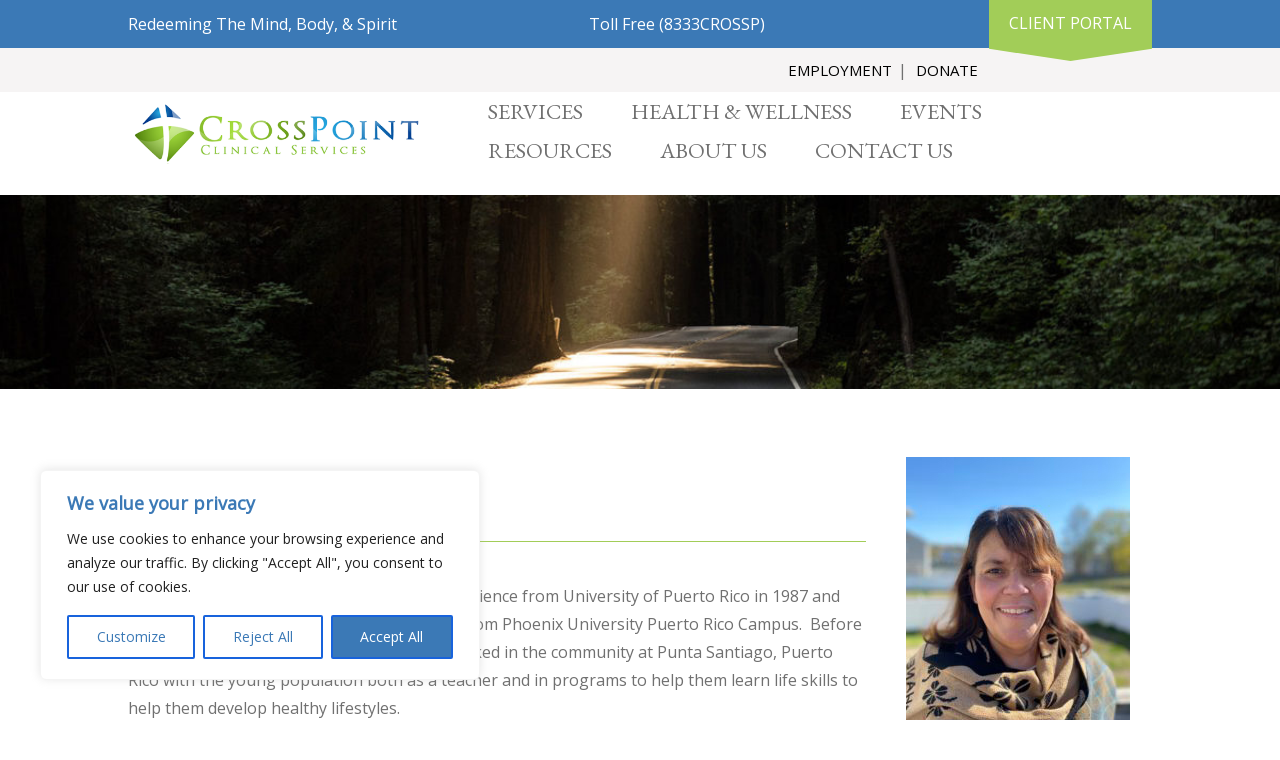

--- FILE ---
content_type: text/html; charset=utf-8
request_url: https://www.google.com/recaptcha/api2/anchor?ar=1&k=6LfHrSkUAAAAAPnKk5cT6JuKlKPzbwyTYuO8--Vr&co=aHR0cHM6Ly93d3cuY3Jvc3Nwb2ludGNsaW5pY2FsLm9yZzo0NDM.&hl=en&v=PoyoqOPhxBO7pBk68S4YbpHZ&size=invisible&anchor-ms=20000&execute-ms=30000&cb=a5vop18zwsex
body_size: 49558
content:
<!DOCTYPE HTML><html dir="ltr" lang="en"><head><meta http-equiv="Content-Type" content="text/html; charset=UTF-8">
<meta http-equiv="X-UA-Compatible" content="IE=edge">
<title>reCAPTCHA</title>
<style type="text/css">
/* cyrillic-ext */
@font-face {
  font-family: 'Roboto';
  font-style: normal;
  font-weight: 400;
  font-stretch: 100%;
  src: url(//fonts.gstatic.com/s/roboto/v48/KFO7CnqEu92Fr1ME7kSn66aGLdTylUAMa3GUBHMdazTgWw.woff2) format('woff2');
  unicode-range: U+0460-052F, U+1C80-1C8A, U+20B4, U+2DE0-2DFF, U+A640-A69F, U+FE2E-FE2F;
}
/* cyrillic */
@font-face {
  font-family: 'Roboto';
  font-style: normal;
  font-weight: 400;
  font-stretch: 100%;
  src: url(//fonts.gstatic.com/s/roboto/v48/KFO7CnqEu92Fr1ME7kSn66aGLdTylUAMa3iUBHMdazTgWw.woff2) format('woff2');
  unicode-range: U+0301, U+0400-045F, U+0490-0491, U+04B0-04B1, U+2116;
}
/* greek-ext */
@font-face {
  font-family: 'Roboto';
  font-style: normal;
  font-weight: 400;
  font-stretch: 100%;
  src: url(//fonts.gstatic.com/s/roboto/v48/KFO7CnqEu92Fr1ME7kSn66aGLdTylUAMa3CUBHMdazTgWw.woff2) format('woff2');
  unicode-range: U+1F00-1FFF;
}
/* greek */
@font-face {
  font-family: 'Roboto';
  font-style: normal;
  font-weight: 400;
  font-stretch: 100%;
  src: url(//fonts.gstatic.com/s/roboto/v48/KFO7CnqEu92Fr1ME7kSn66aGLdTylUAMa3-UBHMdazTgWw.woff2) format('woff2');
  unicode-range: U+0370-0377, U+037A-037F, U+0384-038A, U+038C, U+038E-03A1, U+03A3-03FF;
}
/* math */
@font-face {
  font-family: 'Roboto';
  font-style: normal;
  font-weight: 400;
  font-stretch: 100%;
  src: url(//fonts.gstatic.com/s/roboto/v48/KFO7CnqEu92Fr1ME7kSn66aGLdTylUAMawCUBHMdazTgWw.woff2) format('woff2');
  unicode-range: U+0302-0303, U+0305, U+0307-0308, U+0310, U+0312, U+0315, U+031A, U+0326-0327, U+032C, U+032F-0330, U+0332-0333, U+0338, U+033A, U+0346, U+034D, U+0391-03A1, U+03A3-03A9, U+03B1-03C9, U+03D1, U+03D5-03D6, U+03F0-03F1, U+03F4-03F5, U+2016-2017, U+2034-2038, U+203C, U+2040, U+2043, U+2047, U+2050, U+2057, U+205F, U+2070-2071, U+2074-208E, U+2090-209C, U+20D0-20DC, U+20E1, U+20E5-20EF, U+2100-2112, U+2114-2115, U+2117-2121, U+2123-214F, U+2190, U+2192, U+2194-21AE, U+21B0-21E5, U+21F1-21F2, U+21F4-2211, U+2213-2214, U+2216-22FF, U+2308-230B, U+2310, U+2319, U+231C-2321, U+2336-237A, U+237C, U+2395, U+239B-23B7, U+23D0, U+23DC-23E1, U+2474-2475, U+25AF, U+25B3, U+25B7, U+25BD, U+25C1, U+25CA, U+25CC, U+25FB, U+266D-266F, U+27C0-27FF, U+2900-2AFF, U+2B0E-2B11, U+2B30-2B4C, U+2BFE, U+3030, U+FF5B, U+FF5D, U+1D400-1D7FF, U+1EE00-1EEFF;
}
/* symbols */
@font-face {
  font-family: 'Roboto';
  font-style: normal;
  font-weight: 400;
  font-stretch: 100%;
  src: url(//fonts.gstatic.com/s/roboto/v48/KFO7CnqEu92Fr1ME7kSn66aGLdTylUAMaxKUBHMdazTgWw.woff2) format('woff2');
  unicode-range: U+0001-000C, U+000E-001F, U+007F-009F, U+20DD-20E0, U+20E2-20E4, U+2150-218F, U+2190, U+2192, U+2194-2199, U+21AF, U+21E6-21F0, U+21F3, U+2218-2219, U+2299, U+22C4-22C6, U+2300-243F, U+2440-244A, U+2460-24FF, U+25A0-27BF, U+2800-28FF, U+2921-2922, U+2981, U+29BF, U+29EB, U+2B00-2BFF, U+4DC0-4DFF, U+FFF9-FFFB, U+10140-1018E, U+10190-1019C, U+101A0, U+101D0-101FD, U+102E0-102FB, U+10E60-10E7E, U+1D2C0-1D2D3, U+1D2E0-1D37F, U+1F000-1F0FF, U+1F100-1F1AD, U+1F1E6-1F1FF, U+1F30D-1F30F, U+1F315, U+1F31C, U+1F31E, U+1F320-1F32C, U+1F336, U+1F378, U+1F37D, U+1F382, U+1F393-1F39F, U+1F3A7-1F3A8, U+1F3AC-1F3AF, U+1F3C2, U+1F3C4-1F3C6, U+1F3CA-1F3CE, U+1F3D4-1F3E0, U+1F3ED, U+1F3F1-1F3F3, U+1F3F5-1F3F7, U+1F408, U+1F415, U+1F41F, U+1F426, U+1F43F, U+1F441-1F442, U+1F444, U+1F446-1F449, U+1F44C-1F44E, U+1F453, U+1F46A, U+1F47D, U+1F4A3, U+1F4B0, U+1F4B3, U+1F4B9, U+1F4BB, U+1F4BF, U+1F4C8-1F4CB, U+1F4D6, U+1F4DA, U+1F4DF, U+1F4E3-1F4E6, U+1F4EA-1F4ED, U+1F4F7, U+1F4F9-1F4FB, U+1F4FD-1F4FE, U+1F503, U+1F507-1F50B, U+1F50D, U+1F512-1F513, U+1F53E-1F54A, U+1F54F-1F5FA, U+1F610, U+1F650-1F67F, U+1F687, U+1F68D, U+1F691, U+1F694, U+1F698, U+1F6AD, U+1F6B2, U+1F6B9-1F6BA, U+1F6BC, U+1F6C6-1F6CF, U+1F6D3-1F6D7, U+1F6E0-1F6EA, U+1F6F0-1F6F3, U+1F6F7-1F6FC, U+1F700-1F7FF, U+1F800-1F80B, U+1F810-1F847, U+1F850-1F859, U+1F860-1F887, U+1F890-1F8AD, U+1F8B0-1F8BB, U+1F8C0-1F8C1, U+1F900-1F90B, U+1F93B, U+1F946, U+1F984, U+1F996, U+1F9E9, U+1FA00-1FA6F, U+1FA70-1FA7C, U+1FA80-1FA89, U+1FA8F-1FAC6, U+1FACE-1FADC, U+1FADF-1FAE9, U+1FAF0-1FAF8, U+1FB00-1FBFF;
}
/* vietnamese */
@font-face {
  font-family: 'Roboto';
  font-style: normal;
  font-weight: 400;
  font-stretch: 100%;
  src: url(//fonts.gstatic.com/s/roboto/v48/KFO7CnqEu92Fr1ME7kSn66aGLdTylUAMa3OUBHMdazTgWw.woff2) format('woff2');
  unicode-range: U+0102-0103, U+0110-0111, U+0128-0129, U+0168-0169, U+01A0-01A1, U+01AF-01B0, U+0300-0301, U+0303-0304, U+0308-0309, U+0323, U+0329, U+1EA0-1EF9, U+20AB;
}
/* latin-ext */
@font-face {
  font-family: 'Roboto';
  font-style: normal;
  font-weight: 400;
  font-stretch: 100%;
  src: url(//fonts.gstatic.com/s/roboto/v48/KFO7CnqEu92Fr1ME7kSn66aGLdTylUAMa3KUBHMdazTgWw.woff2) format('woff2');
  unicode-range: U+0100-02BA, U+02BD-02C5, U+02C7-02CC, U+02CE-02D7, U+02DD-02FF, U+0304, U+0308, U+0329, U+1D00-1DBF, U+1E00-1E9F, U+1EF2-1EFF, U+2020, U+20A0-20AB, U+20AD-20C0, U+2113, U+2C60-2C7F, U+A720-A7FF;
}
/* latin */
@font-face {
  font-family: 'Roboto';
  font-style: normal;
  font-weight: 400;
  font-stretch: 100%;
  src: url(//fonts.gstatic.com/s/roboto/v48/KFO7CnqEu92Fr1ME7kSn66aGLdTylUAMa3yUBHMdazQ.woff2) format('woff2');
  unicode-range: U+0000-00FF, U+0131, U+0152-0153, U+02BB-02BC, U+02C6, U+02DA, U+02DC, U+0304, U+0308, U+0329, U+2000-206F, U+20AC, U+2122, U+2191, U+2193, U+2212, U+2215, U+FEFF, U+FFFD;
}
/* cyrillic-ext */
@font-face {
  font-family: 'Roboto';
  font-style: normal;
  font-weight: 500;
  font-stretch: 100%;
  src: url(//fonts.gstatic.com/s/roboto/v48/KFO7CnqEu92Fr1ME7kSn66aGLdTylUAMa3GUBHMdazTgWw.woff2) format('woff2');
  unicode-range: U+0460-052F, U+1C80-1C8A, U+20B4, U+2DE0-2DFF, U+A640-A69F, U+FE2E-FE2F;
}
/* cyrillic */
@font-face {
  font-family: 'Roboto';
  font-style: normal;
  font-weight: 500;
  font-stretch: 100%;
  src: url(//fonts.gstatic.com/s/roboto/v48/KFO7CnqEu92Fr1ME7kSn66aGLdTylUAMa3iUBHMdazTgWw.woff2) format('woff2');
  unicode-range: U+0301, U+0400-045F, U+0490-0491, U+04B0-04B1, U+2116;
}
/* greek-ext */
@font-face {
  font-family: 'Roboto';
  font-style: normal;
  font-weight: 500;
  font-stretch: 100%;
  src: url(//fonts.gstatic.com/s/roboto/v48/KFO7CnqEu92Fr1ME7kSn66aGLdTylUAMa3CUBHMdazTgWw.woff2) format('woff2');
  unicode-range: U+1F00-1FFF;
}
/* greek */
@font-face {
  font-family: 'Roboto';
  font-style: normal;
  font-weight: 500;
  font-stretch: 100%;
  src: url(//fonts.gstatic.com/s/roboto/v48/KFO7CnqEu92Fr1ME7kSn66aGLdTylUAMa3-UBHMdazTgWw.woff2) format('woff2');
  unicode-range: U+0370-0377, U+037A-037F, U+0384-038A, U+038C, U+038E-03A1, U+03A3-03FF;
}
/* math */
@font-face {
  font-family: 'Roboto';
  font-style: normal;
  font-weight: 500;
  font-stretch: 100%;
  src: url(//fonts.gstatic.com/s/roboto/v48/KFO7CnqEu92Fr1ME7kSn66aGLdTylUAMawCUBHMdazTgWw.woff2) format('woff2');
  unicode-range: U+0302-0303, U+0305, U+0307-0308, U+0310, U+0312, U+0315, U+031A, U+0326-0327, U+032C, U+032F-0330, U+0332-0333, U+0338, U+033A, U+0346, U+034D, U+0391-03A1, U+03A3-03A9, U+03B1-03C9, U+03D1, U+03D5-03D6, U+03F0-03F1, U+03F4-03F5, U+2016-2017, U+2034-2038, U+203C, U+2040, U+2043, U+2047, U+2050, U+2057, U+205F, U+2070-2071, U+2074-208E, U+2090-209C, U+20D0-20DC, U+20E1, U+20E5-20EF, U+2100-2112, U+2114-2115, U+2117-2121, U+2123-214F, U+2190, U+2192, U+2194-21AE, U+21B0-21E5, U+21F1-21F2, U+21F4-2211, U+2213-2214, U+2216-22FF, U+2308-230B, U+2310, U+2319, U+231C-2321, U+2336-237A, U+237C, U+2395, U+239B-23B7, U+23D0, U+23DC-23E1, U+2474-2475, U+25AF, U+25B3, U+25B7, U+25BD, U+25C1, U+25CA, U+25CC, U+25FB, U+266D-266F, U+27C0-27FF, U+2900-2AFF, U+2B0E-2B11, U+2B30-2B4C, U+2BFE, U+3030, U+FF5B, U+FF5D, U+1D400-1D7FF, U+1EE00-1EEFF;
}
/* symbols */
@font-face {
  font-family: 'Roboto';
  font-style: normal;
  font-weight: 500;
  font-stretch: 100%;
  src: url(//fonts.gstatic.com/s/roboto/v48/KFO7CnqEu92Fr1ME7kSn66aGLdTylUAMaxKUBHMdazTgWw.woff2) format('woff2');
  unicode-range: U+0001-000C, U+000E-001F, U+007F-009F, U+20DD-20E0, U+20E2-20E4, U+2150-218F, U+2190, U+2192, U+2194-2199, U+21AF, U+21E6-21F0, U+21F3, U+2218-2219, U+2299, U+22C4-22C6, U+2300-243F, U+2440-244A, U+2460-24FF, U+25A0-27BF, U+2800-28FF, U+2921-2922, U+2981, U+29BF, U+29EB, U+2B00-2BFF, U+4DC0-4DFF, U+FFF9-FFFB, U+10140-1018E, U+10190-1019C, U+101A0, U+101D0-101FD, U+102E0-102FB, U+10E60-10E7E, U+1D2C0-1D2D3, U+1D2E0-1D37F, U+1F000-1F0FF, U+1F100-1F1AD, U+1F1E6-1F1FF, U+1F30D-1F30F, U+1F315, U+1F31C, U+1F31E, U+1F320-1F32C, U+1F336, U+1F378, U+1F37D, U+1F382, U+1F393-1F39F, U+1F3A7-1F3A8, U+1F3AC-1F3AF, U+1F3C2, U+1F3C4-1F3C6, U+1F3CA-1F3CE, U+1F3D4-1F3E0, U+1F3ED, U+1F3F1-1F3F3, U+1F3F5-1F3F7, U+1F408, U+1F415, U+1F41F, U+1F426, U+1F43F, U+1F441-1F442, U+1F444, U+1F446-1F449, U+1F44C-1F44E, U+1F453, U+1F46A, U+1F47D, U+1F4A3, U+1F4B0, U+1F4B3, U+1F4B9, U+1F4BB, U+1F4BF, U+1F4C8-1F4CB, U+1F4D6, U+1F4DA, U+1F4DF, U+1F4E3-1F4E6, U+1F4EA-1F4ED, U+1F4F7, U+1F4F9-1F4FB, U+1F4FD-1F4FE, U+1F503, U+1F507-1F50B, U+1F50D, U+1F512-1F513, U+1F53E-1F54A, U+1F54F-1F5FA, U+1F610, U+1F650-1F67F, U+1F687, U+1F68D, U+1F691, U+1F694, U+1F698, U+1F6AD, U+1F6B2, U+1F6B9-1F6BA, U+1F6BC, U+1F6C6-1F6CF, U+1F6D3-1F6D7, U+1F6E0-1F6EA, U+1F6F0-1F6F3, U+1F6F7-1F6FC, U+1F700-1F7FF, U+1F800-1F80B, U+1F810-1F847, U+1F850-1F859, U+1F860-1F887, U+1F890-1F8AD, U+1F8B0-1F8BB, U+1F8C0-1F8C1, U+1F900-1F90B, U+1F93B, U+1F946, U+1F984, U+1F996, U+1F9E9, U+1FA00-1FA6F, U+1FA70-1FA7C, U+1FA80-1FA89, U+1FA8F-1FAC6, U+1FACE-1FADC, U+1FADF-1FAE9, U+1FAF0-1FAF8, U+1FB00-1FBFF;
}
/* vietnamese */
@font-face {
  font-family: 'Roboto';
  font-style: normal;
  font-weight: 500;
  font-stretch: 100%;
  src: url(//fonts.gstatic.com/s/roboto/v48/KFO7CnqEu92Fr1ME7kSn66aGLdTylUAMa3OUBHMdazTgWw.woff2) format('woff2');
  unicode-range: U+0102-0103, U+0110-0111, U+0128-0129, U+0168-0169, U+01A0-01A1, U+01AF-01B0, U+0300-0301, U+0303-0304, U+0308-0309, U+0323, U+0329, U+1EA0-1EF9, U+20AB;
}
/* latin-ext */
@font-face {
  font-family: 'Roboto';
  font-style: normal;
  font-weight: 500;
  font-stretch: 100%;
  src: url(//fonts.gstatic.com/s/roboto/v48/KFO7CnqEu92Fr1ME7kSn66aGLdTylUAMa3KUBHMdazTgWw.woff2) format('woff2');
  unicode-range: U+0100-02BA, U+02BD-02C5, U+02C7-02CC, U+02CE-02D7, U+02DD-02FF, U+0304, U+0308, U+0329, U+1D00-1DBF, U+1E00-1E9F, U+1EF2-1EFF, U+2020, U+20A0-20AB, U+20AD-20C0, U+2113, U+2C60-2C7F, U+A720-A7FF;
}
/* latin */
@font-face {
  font-family: 'Roboto';
  font-style: normal;
  font-weight: 500;
  font-stretch: 100%;
  src: url(//fonts.gstatic.com/s/roboto/v48/KFO7CnqEu92Fr1ME7kSn66aGLdTylUAMa3yUBHMdazQ.woff2) format('woff2');
  unicode-range: U+0000-00FF, U+0131, U+0152-0153, U+02BB-02BC, U+02C6, U+02DA, U+02DC, U+0304, U+0308, U+0329, U+2000-206F, U+20AC, U+2122, U+2191, U+2193, U+2212, U+2215, U+FEFF, U+FFFD;
}
/* cyrillic-ext */
@font-face {
  font-family: 'Roboto';
  font-style: normal;
  font-weight: 900;
  font-stretch: 100%;
  src: url(//fonts.gstatic.com/s/roboto/v48/KFO7CnqEu92Fr1ME7kSn66aGLdTylUAMa3GUBHMdazTgWw.woff2) format('woff2');
  unicode-range: U+0460-052F, U+1C80-1C8A, U+20B4, U+2DE0-2DFF, U+A640-A69F, U+FE2E-FE2F;
}
/* cyrillic */
@font-face {
  font-family: 'Roboto';
  font-style: normal;
  font-weight: 900;
  font-stretch: 100%;
  src: url(//fonts.gstatic.com/s/roboto/v48/KFO7CnqEu92Fr1ME7kSn66aGLdTylUAMa3iUBHMdazTgWw.woff2) format('woff2');
  unicode-range: U+0301, U+0400-045F, U+0490-0491, U+04B0-04B1, U+2116;
}
/* greek-ext */
@font-face {
  font-family: 'Roboto';
  font-style: normal;
  font-weight: 900;
  font-stretch: 100%;
  src: url(//fonts.gstatic.com/s/roboto/v48/KFO7CnqEu92Fr1ME7kSn66aGLdTylUAMa3CUBHMdazTgWw.woff2) format('woff2');
  unicode-range: U+1F00-1FFF;
}
/* greek */
@font-face {
  font-family: 'Roboto';
  font-style: normal;
  font-weight: 900;
  font-stretch: 100%;
  src: url(//fonts.gstatic.com/s/roboto/v48/KFO7CnqEu92Fr1ME7kSn66aGLdTylUAMa3-UBHMdazTgWw.woff2) format('woff2');
  unicode-range: U+0370-0377, U+037A-037F, U+0384-038A, U+038C, U+038E-03A1, U+03A3-03FF;
}
/* math */
@font-face {
  font-family: 'Roboto';
  font-style: normal;
  font-weight: 900;
  font-stretch: 100%;
  src: url(//fonts.gstatic.com/s/roboto/v48/KFO7CnqEu92Fr1ME7kSn66aGLdTylUAMawCUBHMdazTgWw.woff2) format('woff2');
  unicode-range: U+0302-0303, U+0305, U+0307-0308, U+0310, U+0312, U+0315, U+031A, U+0326-0327, U+032C, U+032F-0330, U+0332-0333, U+0338, U+033A, U+0346, U+034D, U+0391-03A1, U+03A3-03A9, U+03B1-03C9, U+03D1, U+03D5-03D6, U+03F0-03F1, U+03F4-03F5, U+2016-2017, U+2034-2038, U+203C, U+2040, U+2043, U+2047, U+2050, U+2057, U+205F, U+2070-2071, U+2074-208E, U+2090-209C, U+20D0-20DC, U+20E1, U+20E5-20EF, U+2100-2112, U+2114-2115, U+2117-2121, U+2123-214F, U+2190, U+2192, U+2194-21AE, U+21B0-21E5, U+21F1-21F2, U+21F4-2211, U+2213-2214, U+2216-22FF, U+2308-230B, U+2310, U+2319, U+231C-2321, U+2336-237A, U+237C, U+2395, U+239B-23B7, U+23D0, U+23DC-23E1, U+2474-2475, U+25AF, U+25B3, U+25B7, U+25BD, U+25C1, U+25CA, U+25CC, U+25FB, U+266D-266F, U+27C0-27FF, U+2900-2AFF, U+2B0E-2B11, U+2B30-2B4C, U+2BFE, U+3030, U+FF5B, U+FF5D, U+1D400-1D7FF, U+1EE00-1EEFF;
}
/* symbols */
@font-face {
  font-family: 'Roboto';
  font-style: normal;
  font-weight: 900;
  font-stretch: 100%;
  src: url(//fonts.gstatic.com/s/roboto/v48/KFO7CnqEu92Fr1ME7kSn66aGLdTylUAMaxKUBHMdazTgWw.woff2) format('woff2');
  unicode-range: U+0001-000C, U+000E-001F, U+007F-009F, U+20DD-20E0, U+20E2-20E4, U+2150-218F, U+2190, U+2192, U+2194-2199, U+21AF, U+21E6-21F0, U+21F3, U+2218-2219, U+2299, U+22C4-22C6, U+2300-243F, U+2440-244A, U+2460-24FF, U+25A0-27BF, U+2800-28FF, U+2921-2922, U+2981, U+29BF, U+29EB, U+2B00-2BFF, U+4DC0-4DFF, U+FFF9-FFFB, U+10140-1018E, U+10190-1019C, U+101A0, U+101D0-101FD, U+102E0-102FB, U+10E60-10E7E, U+1D2C0-1D2D3, U+1D2E0-1D37F, U+1F000-1F0FF, U+1F100-1F1AD, U+1F1E6-1F1FF, U+1F30D-1F30F, U+1F315, U+1F31C, U+1F31E, U+1F320-1F32C, U+1F336, U+1F378, U+1F37D, U+1F382, U+1F393-1F39F, U+1F3A7-1F3A8, U+1F3AC-1F3AF, U+1F3C2, U+1F3C4-1F3C6, U+1F3CA-1F3CE, U+1F3D4-1F3E0, U+1F3ED, U+1F3F1-1F3F3, U+1F3F5-1F3F7, U+1F408, U+1F415, U+1F41F, U+1F426, U+1F43F, U+1F441-1F442, U+1F444, U+1F446-1F449, U+1F44C-1F44E, U+1F453, U+1F46A, U+1F47D, U+1F4A3, U+1F4B0, U+1F4B3, U+1F4B9, U+1F4BB, U+1F4BF, U+1F4C8-1F4CB, U+1F4D6, U+1F4DA, U+1F4DF, U+1F4E3-1F4E6, U+1F4EA-1F4ED, U+1F4F7, U+1F4F9-1F4FB, U+1F4FD-1F4FE, U+1F503, U+1F507-1F50B, U+1F50D, U+1F512-1F513, U+1F53E-1F54A, U+1F54F-1F5FA, U+1F610, U+1F650-1F67F, U+1F687, U+1F68D, U+1F691, U+1F694, U+1F698, U+1F6AD, U+1F6B2, U+1F6B9-1F6BA, U+1F6BC, U+1F6C6-1F6CF, U+1F6D3-1F6D7, U+1F6E0-1F6EA, U+1F6F0-1F6F3, U+1F6F7-1F6FC, U+1F700-1F7FF, U+1F800-1F80B, U+1F810-1F847, U+1F850-1F859, U+1F860-1F887, U+1F890-1F8AD, U+1F8B0-1F8BB, U+1F8C0-1F8C1, U+1F900-1F90B, U+1F93B, U+1F946, U+1F984, U+1F996, U+1F9E9, U+1FA00-1FA6F, U+1FA70-1FA7C, U+1FA80-1FA89, U+1FA8F-1FAC6, U+1FACE-1FADC, U+1FADF-1FAE9, U+1FAF0-1FAF8, U+1FB00-1FBFF;
}
/* vietnamese */
@font-face {
  font-family: 'Roboto';
  font-style: normal;
  font-weight: 900;
  font-stretch: 100%;
  src: url(//fonts.gstatic.com/s/roboto/v48/KFO7CnqEu92Fr1ME7kSn66aGLdTylUAMa3OUBHMdazTgWw.woff2) format('woff2');
  unicode-range: U+0102-0103, U+0110-0111, U+0128-0129, U+0168-0169, U+01A0-01A1, U+01AF-01B0, U+0300-0301, U+0303-0304, U+0308-0309, U+0323, U+0329, U+1EA0-1EF9, U+20AB;
}
/* latin-ext */
@font-face {
  font-family: 'Roboto';
  font-style: normal;
  font-weight: 900;
  font-stretch: 100%;
  src: url(//fonts.gstatic.com/s/roboto/v48/KFO7CnqEu92Fr1ME7kSn66aGLdTylUAMa3KUBHMdazTgWw.woff2) format('woff2');
  unicode-range: U+0100-02BA, U+02BD-02C5, U+02C7-02CC, U+02CE-02D7, U+02DD-02FF, U+0304, U+0308, U+0329, U+1D00-1DBF, U+1E00-1E9F, U+1EF2-1EFF, U+2020, U+20A0-20AB, U+20AD-20C0, U+2113, U+2C60-2C7F, U+A720-A7FF;
}
/* latin */
@font-face {
  font-family: 'Roboto';
  font-style: normal;
  font-weight: 900;
  font-stretch: 100%;
  src: url(//fonts.gstatic.com/s/roboto/v48/KFO7CnqEu92Fr1ME7kSn66aGLdTylUAMa3yUBHMdazQ.woff2) format('woff2');
  unicode-range: U+0000-00FF, U+0131, U+0152-0153, U+02BB-02BC, U+02C6, U+02DA, U+02DC, U+0304, U+0308, U+0329, U+2000-206F, U+20AC, U+2122, U+2191, U+2193, U+2212, U+2215, U+FEFF, U+FFFD;
}

</style>
<link rel="stylesheet" type="text/css" href="https://www.gstatic.com/recaptcha/releases/PoyoqOPhxBO7pBk68S4YbpHZ/styles__ltr.css">
<script nonce="znanpozOetPdT9DSw1Ttjw" type="text/javascript">window['__recaptcha_api'] = 'https://www.google.com/recaptcha/api2/';</script>
<script type="text/javascript" src="https://www.gstatic.com/recaptcha/releases/PoyoqOPhxBO7pBk68S4YbpHZ/recaptcha__en.js" nonce="znanpozOetPdT9DSw1Ttjw">
      
    </script></head>
<body><div id="rc-anchor-alert" class="rc-anchor-alert"></div>
<input type="hidden" id="recaptcha-token" value="[base64]">
<script type="text/javascript" nonce="znanpozOetPdT9DSw1Ttjw">
      recaptcha.anchor.Main.init("[\x22ainput\x22,[\x22bgdata\x22,\x22\x22,\[base64]/[base64]/[base64]/ZyhXLGgpOnEoW04sMjEsbF0sVywwKSxoKSxmYWxzZSxmYWxzZSl9Y2F0Y2goayl7RygzNTgsVyk/[base64]/[base64]/[base64]/[base64]/[base64]/[base64]/[base64]/bmV3IEJbT10oRFswXSk6dz09Mj9uZXcgQltPXShEWzBdLERbMV0pOnc9PTM/bmV3IEJbT10oRFswXSxEWzFdLERbMl0pOnc9PTQ/[base64]/[base64]/[base64]/[base64]/[base64]\\u003d\x22,\[base64]\\u003d\\u003d\x22,\x22w71OwpvDnsOdwrgpGmzDnB4awr0oL8O2SHdvXcKOwqVKTcOJwq/DosOAO07CosKvw6HCggbDhcKgw63Dh8K4wro0wqpyQnxUw6LCmAtbfMKaw7PCicK/esOMw4rDgMKTwrNWQGllDsKrBcKiwp0TAcOYIMOHK8Ocw5HDulbChmzDqcKdwo7ChsKOwqhWfMO4wrLDg0cMOR3CmygEw5EpwoUVwrzCkl7CicOjw53Dsl5/wrrCqcOQGT/Cm8OFw5JEwrrClw9ow5tjwrgfw7pXw5HDnsO4WMO4wrw6wqhjBcK6MsOYSCXCi3jDnsO+SMK2bsK/wq55w61hNcO1w6cpwq1Sw4w7D8KOw6/CtsOzc0sNw48qwrzDjsOuLcOLw7HCq8KkwodIwoPDmsKmw6LDiMOiCAYjwrtvw6g/Bg5Mw61oOsOdBsObwppywrJ+wq3CvsKywrE8JMKywpXCrsKbBG7DrcK9fyFQw5BNGl/CncOTG8OhwqLDmMKkw7rDphoCw5vCs8KQwpILw6jChzjCm8OIwrPCqsKDwqcYMSXCsEtYasOuecKaaMKCAMOkXsO7w7tQEAXDhsK8bMOWZQF3A8Kxw7YLw63CnsKKwqcww7XDmcO7w7/Dm3dsQwBKVDxBOy7Dl8OYw5rCrcO8YQZEABbCtMKGKk9Tw75ZZ1hYw7QUeS9YFsK9w7/CojEzaMOmU8OxY8K2w7Rxw7PDrSxQw5vDpsOaS8KWFcKFI8O/wpwHVSDCk0XCusKnVMOwOxvDlUIqNC1wwoQww6TDr8Kpw7tzY8O6wqhzw7/[base64]/[base64]/DlxPCvVTCqcKCw7cjaGRgwovDv8KSVcOjfVE3wqssOF5WQ8OdWBorc8OiFsOUw6bDr8Kld07CpcO8SyZDUkVFwq3CkhrDp0TDj3cJTcKKewfCnVpXXcO6GcOOG8OTw7rDrMKrGlg3w4zCtsOmw7wvfBd4cmHCkQw/[base64]/[base64]/DpcKmJHTDiljCq8O8bUM0wrMHw7Q5XsOnSXV2w43ClVfCkMKgN3nCo3jCkx5jwp3DjmDCiMO7wqjCgzZtW8KTb8KFw4l4YsK8w7U0Q8KxwqrCnjtTRQ8fOmPDmxxBwoo2WnA7XCIXw5cAwp7DrzJPKcOsezDDtw/[base64]/CrEA5wqfDlGzDisKUw47Cvlovw5TCvB45wqjCjcOOwr7DhMKGNFfCnsKIchIgwoMNwoVCw7nDuEbCnXzDj2NpBMO4wo00LsKLwpZxDkHDjsOfbyYne8Obw6LDngXDqQtVASxGwo7CvcKLacOMw4pAwrV0wqAGw4FaeMKJw5TDlcOacXzDjsOLwq/CosOLCl7CvsKVwqnCm17DrGjCusO2VBonQMKYw4hEw7HDo13DnsOiFsKXSzjDln7DmMK0F8KGMlk5w6Uca8O9wpMBDcOkBzgDwrXCuMOnwoF1wpUUaj3DoHIEwobDnMKbwrLDmsKAwql7NGXCqcKID0EYw4/Dq8KbA2wnIcObwqHCnxXDkcOcXWsGwofCisKkP8OiFGXCqsOmw4vDosKVw4DDo1tdw7dOXRANw7RKT3kRHWLDuMOdJXrCtXjChVXDlcO9LWHCoMKKDBvCsXfDmV9bG8ONwqnCrU/[base64]/[base64]/IcORXMOBw5cKUMKoZsOwHgQPw67CtMOjJCLDksKZwpQ7eUnDlcOWw4Z3wrMlDsO/I8KaTSnDlgk/[base64]/wqrDuCdqw5AwLsOYwq7Clm/ChsOzRMOMw7nCpTs8d3zDhsOYwrvDrXILNHLDmsKOecK4w5Z0woHDh8KbXErCknvDkhPCqcKcworDv1JFe8OmGMOgCcK3wrR0wqXDmDLCp8K6wogsK8O2PsKmbcKwAcK3wr9ywrxHwpEvecOawo/Ds8Kfw5lOwqLDlsOrw4d2w45BwpcdwpHDjndMwp0Xw6zDgMK+w5/CkC7Cqn3CjSXDsT3DqMOmwqnDksK3wpRwZwgLG2pAYHbCogLDgMKpw4/Dl8KiHMK2w7c9ajDCsnVxFS3DtQ1TbsO/bsK3DxzDj2HDsVTDhEfDmRbDvcOzN2Rhw7jDj8OyIT7DscKDc8OKwph8wrrDtsOfwpDCqcOLw4LDrMO9D8OOVX/CrsKGR3gPw4nDiiHDmcOnMsOlwo9DwqDDtsOtw4Y8w7LCuEwuYcOcw4QaUEc/dj9Nc3EyasOkw49CblnDrVrCgyo/[base64]/G8KNdsOTwoXDmxLCt8OKwqp0HMKUwpTCj8K+dUAOwoLDqlPCt8KVwqhuw608McKCJMO8AcOJaiYowo4/LMKzwqzDi0DCpxZywrvClcK4D8Oew4oGaMOgcB8ywplww4MgRMKEQsK6VMKeBGgnw4rDo8OeNEZPUXkIQ2ZQaDXDknldUcObUsOlw7rDqsKgbUN2RMOoCCk/dMKIw7zDiAxiwrR6UD/Cl09WVnHDlsOVw4LDusKUDQzCoHtdICjCoXvDgMKeNnvCrXIWwoLCqMKRw4rDhRnDuU4tw4XCisOcwqEiw6bDmsO9YsKaMsKqw6zCqsOsNBwxKkLCocOcC8KzwpEAJcKWe1bDnsO4W8O/BTLClwvClsODwqPCgUjCk8OzU8OewqfDvmFMMGzCrDYjw4zDq8KDT8ORa8ONOcKsw67DlVDCpcOywr/CucKfL01fwpLChcKTw7XDjyoEbcKzwrLCkSkCwqrDmcK9wrnDgsK3wqvDscOLKsOuwqPCt0rDjUzDtxwvw7ddwovCq10kwrTDiMKPw47DiDhNAxlRLMOZFsKyZ8O2acKpCAJ3wpEzw5sXwqI+HX/DhU8tYsK3dsOBw60YwoHDjsKCXl/Ct3cqwoIhwrTCmAlcwqJgwqoQH0fDjnglJ0RJw7vDt8OBMsKDIU7DqMOzwqZjw4jDtMOoL8Ojwph8w6cbG0oNwoR3LVfDpxvCnz7DlFTDjTrDu2RVw6bDoh3DrsOewoPCsDzDsMOKaD0uwqR5w617wovDusODCh9pwqVqwrEHfcOPecO3UsO6b2lqUcK/OArDkMOxc8KzbxNxwozDhcOXw6fCrcKmEEszw4UOFBjDrADDmcOLFcOwwozDmSjDucOnw7F5w7M1w75Iw75qw7bCgixbwpwMTxQjwpbDpcKGw5nCu8OlwrzDocKFwpo7Y2g+bcK9w6wxTGRpWBx8MHrDvMKawokDKMKXw4c/R8KSWg7CtSDDu8Ovwp3DkkdDw4/ChA4YPMKxw5fDr30/HcONVGvDsMK1w5HDrcK6ccOxQsOcwoXCsSfDsClAEirDjMKQE8KvwrvCjBXDh8K1w5h8w6/Ck2rCn0jDvsOfacOGw4cUacOUw7bDpsOLw4wPwrjDtzXCrER+FzV3SiRAb8O3K1jCr3rDuMOFw7jDgsOsw5Ubw6/CqAR1wq5FwqPCmMKed0gUGcKtJcOnTMOPwrTDpsOAw6LCt3bDiRJbGcO4CMKed8KlFsO9w6PDnm4MwprCpkxIwqc+w48Ew7/[base64]/CocK2w4TCv3fDssOMV8Ojw5fCmsK9Xjtgw5/DtsOqX0fCnGZ4w6vDmQsIwrVQEnnDq0VVw7cLJgzDtAvDoHLCrlpPYnMRFMOBw5heHsKlACLDq8OpwoLDqMKxYsOvf8KbwpvCkiHDj8OsVm8ew4PDtyDCnMK3NMOVXsOuw6fDtsODM8K7w7/CgcOBV8OLw6vCk8K3wpfDucOXeDNCw7rCmhnDt8KQwpNCZ8KCw65ML8K0MMKAQ3fCgsKxBcK2e8KswrIMS8OVwrzDkzAjw4wcDCw3K8OxVxbCvV4ORcOmQsO/wrbDpCrCnkvDjmYGw63Cu2krwoLCnS5tZDzDu8OXwrk/w41lIT7Ct3EDwr/CrnojNFrDm8OLw7TDt2x8ScKfwoYqw5vCs8OGwpbDnMOeYsO1wrhBecOsacKVfcOzC3U0wo/CkMKGKsKjWzpGAMOaSzHCjcOLw4omRBfDnlnCnRTCocO9w5rDmRnCrA/CpsOIwro4w7lRwqcfwrXCnMKnwrXCmTJfw6x/Q3TDi8KJwo5oV1AoZyFBd2XDpsKgTy04JwhAfsO1M8OJAcKbLRXDqMOBBhfDlMKhPMKcwoTDlChqSx8mwrw7ZcO+wq7ChB1eCsOgXDDDgMOWwo1iw6k3BMO9CFbDmyTCizwCwrM+wpDDh8Kyw4/[base64]/DnQnDtyrDhsOVw5LDq3ISWgxYwrfCtzQ7w63Ch03CikzDiGgjwqVGRsK1w5tlwr9iw6E2NsO2w5TCvsKIwpdobmzDpMKuCTMKIMK/[base64]/[base64]/DpMOEw5/Cg07Cp0jCqcKrw54cwrZgwrNgfj8Iw6XDl8KQw6oUwqPCisKXfsObwoZHMcOUw6UCAn7Cvl9vw7tbwpUFw7IjwrPChsOGI1/CiUnDp1fChTLDmcKZwq7CtMOXAMO8asODInZew4BKw7rDkHzDusOtBMOjw6t+w4/DhEZNFybDrBPCmT5mw7HChR0CLQzCv8KmaBptw4J3FMOaEU/Ck2cpD8O6wopzw7XDuMKTcDzDlMKpwolBD8OAYkvDvgdAw4Raw59GEGodwq/DkcO+w5JgBWt4C2HCiMKmdMKuQsOkwrVSNSIZwqkcw7jDj3wsw7LDtMKFKsOJKsK+MMKHYVnCmGowYVnDisKRwpg1MsOgwrfDqMKRKlnCkj3DlcOqPMKtwqglwoPCs8OBwq/DnsKTP8O9wrDConM/eMOLwqfCv8O0KxXDuFoiWcOmBmx0w6LDp8OiZA3DiFoiT8O5wp1vQFFrZ1nDrMOnw6d5fcK+J23Cv33Cp8Kfw4Uewpciw4HCvAnDhXhqwrHDq8KOw7kVAMKKDsOgD2zDscKDYFoPwol5IVE2Ek/Ci8KbwqQnd2FRMMKrw6/CrGXDjcOEw415w4gCwojCkcKVHGk1RsOxAB/CvHXDusOpw7F+GjvCq8OZb0zDvMKzw4ISw61VwqdBHlXDksOBK8Kfc8Onemx3wp7DsRJbLAzCk3BjJsKuIT9Ywq/[base64]/OMOJw4vDmFwqOcOlwpPCusO4QXxsw6PCqsOywqVaMMOQw4vClGYDb1jDu0jDpMOtw54vw6rDqsKHwrXDt0PDrlnCmQbDiMObwotww6BydsK+woBncgwdccKaJkVhCcO2wpdUw5nCpQ/ClVvDkGrDkcKFwp7CpGjDl8KZwqfDj0TDqMOYw6bCqRs/[base64]/[base64]/w78VZEzDpMKRUMOJacObA8KXwqBnFGUbw41sw4fDmkDDoMKhRsKNw7vDjsK/wozDsTBtN2Ffw7Z3Z8K5w6IrAAXCqxzDq8OBw4jDo8K1w7fDh8K3KnfDp8Ksw6DClV/CusOJCXfCvsK4worDj1PDih8MwpU4w4fDlMOSZlhkM2XCssONwrjClcKYF8O8ccOTNMK0d8KvTsOcWyjCuQhEGcKOwobDiMKawrnDhmkbM8OOwoHDv8KgGlp/wqLCnsKkLkLDoFMXUHHDnQofNcOhJjPCqVAOSSDCocKfYW7CrWszw6xuPMOoIMK9w73DusKLwolpworDiCXDoMKMw4jCr2QPwq/CjcKGw41GwpVrGsKNw60vAMKEFF8Xw5DCkcK5w5IUwr9zwrrDjcKIHsOeScK1IMKaXcKGw4keJ1DDlFLDrsO+wpJ1cMO4UcKZIAjDicKIwpc/wpnCkUfDpFvCj8OGw7dfwrFVHsKawpfDjsOfAsKkaMOvwoHDnWgZw41LTENVwoQ3wpwowpUubg44wq7Dmgg1fcKuwp9bwrnDlzvDrk9iMVjDkV3CqcO/wqJXwqXCphjCtcOTw7rClMKXaAdBw6rCi8O1TcObw6nCgA7DgV3Cq8KVw5nDmMOJOHjDjHHCn3TDrsKsQcOGbHQbfWVIw5TCqycYwrjDgsOjY8Ouw5zDoUljwrlucsKiwrE5DDVTGTPDuF/Cn34wccOdw6knEMO0woB3ByHCn3EXw6zDiMKOYsKpdMKSN8ODwovCicKvw4sVwpxSTcOra1HCnnQ3w47Do2vCsVAiw5xaQcOzw4g/wqLDl8Ofw71WHhxVwqbCusOwMFfCs8KNHMKiw7IDwoEnHcO7RsKmCMKGwrgNd8OpDGjCs3wDQkckw4HDozoNwqLDj8KbXMKOfcOfwoDDksOaaFzDu8OhMnkUw7nCnMODMcKPDX/DlsKNcSzCoMK5wqwzw41gwoHCmcKXeFtJMMKiVl7Cp09VA8KeDDLChsKRwq5AbynCpm/CrX/[base64]/IsOhwo0AD3Yhw6ICEMKBwrgzVCDCg2/CvsK/w4VTRcKZbsOEwpzCtsKJwrAHCsKbc8OePMOEw6U1AcKIEzd9DcKyFk/DgcOEw5ZMT8OcPDzDv8OSwq3DhcK2wpFQVHV+LzYJwpLCvWVmw4Iffk/DvybDgMOVLcOfw5LCqSxuSnzCrVXDoH7DqcO6NsKww7XDgiPCuwXDr8OXcHAlbcOHDMK3bj8XNQRdwo7Cn3QKw7rChsKXwq8ww4vCvsKzw5g8O3E4AsOlw7LDjxNLPsOVATwuDDsAw7dTFMKTw7DDux1HIB9jEMK9wp8lwq4nwqDCvcO7w4UGbMO7YMOPGC/[base64]/DksKhCXxXD8KABUNxwonCq0IxO1VIYk0XaEkpV8K5X8KgwpclCsOkN8OHGcKNAMOZEcOGH8KAOMOCwr4kwoNEeMOow7QeTQkkRwBiAMK6fxN2EnNPwqDDlsOrw5dkwpN6w6BrwplxJQhmLSrDocKxw5UTfEzDqcO7ZsKAw6HDvMO2WsKbdBrDkV/DriQsw7DCrsOZcwvCmcOtfsOYwqIGw6DDug09wptzIkgkwqDDhGLClcOjL8OVwpLDrcOXwr/Dtz/CmMK6C8O4wpgQw7bDkcOJw5bDh8K3ZcK5ADtNacOqLQrDpEvDt8O6d8KNwqTDusOCZhglwo3DvMOzwoY4wqLCqTXDncOYw6fDkMOow4nDtcOVw7gyPQd/IEXDnz8pw6oCwrt3LQVxEVLDmsObw7LCn1fCsMOrLS/CghjCucKAc8KZU1vCjsOAFsK5wqxDNwF9AMOiwrRzw7vCoTR3wqLCpcKCN8KQwpoKw4MFJ8KWCgfDisKHL8KKPnRhwonDsMO1AsKQw4kKwohcSR5Bw4jDpncEM8KeAcKCcSsUwp0VwqDCtcOGJ8Kzw6NeJsOnAsOSTXxTw5/[base64]/Dg8OTw5vCt8Kgw7zCmzrCmR3DvCzDpEfCmx7CtsOzworDnmfCmnlia8KWwqPCvBnCrGXDuGUlw58SwrzDp8KMw4zDrDYqYcOsw7XDl8KhUsO9wrzDjcORw6HCoiRUw65Lwpttw6MAwrLCrD1mw6N2C1bChMOoFD/[base64]/[base64]/Dh8K2PTPDpsOMw7fDj8KmPAs+BsKkwqrClUUScWAHwqMsN2PCn3nCrQ19acK5wqELw5HDu0PDu0HDpDPDtVrDj3TDqcOkCsKJS2RDw5Y/Eh5fw6ATw5YRI8KHEA8OYwZmLitUwqnCqUrCjB/Cm8Osw68DwoAmw6jDpsOZw4R3asO4woHDusOCMSTCh1vDssK0wr85wqEAw4FvE2rCsEtxw4w4SjTChMOcJ8OtcEfCtz48JsOfwpI1cnpcHMOGw6jChisow5XDjsKHw5XDmcOCJhp+QcK5wqbCsMO9Xz3DicOCw4jChQ/[base64]/CjHwHwovDvsKLw4cCwrPDssOWQsKLNsK6AsODwpsNBiHCuV1sUCDCsMOWWh5BBcKzw4E7wpM8acOew5lPw5Vww6VDV8OWY8Kgw6FFWTdsw75LwpnCu8OfO8O6TTPCjsOIw5Vbw5/DiMKPdcO8w6HDhcOswrQOw7HCpcO/NVfDhGcuwqHDp8O3fihNQ8OfH2/CocOdwoNCw4PCj8Otwq5MwqnDmHZcw7MywooUwp0vRh3CvGbCt2LCqlLCvMOZcVXCgEFUZsKPcz7CnMO4w6wSRjlYZ3t7LMOIw6LCncOmKHrDgwgQGF0iYWHCry4IRwoXHhICUcKiCG/[base64]/DvXpQwpfDoTfCvnUiX3bDh8KwEMKZWGjDgmR6MMKQwqdtNx7CiiJOw7ZDw67Cn8OVwoB3XkDChBzCpj04w4fDim89wr/DgQ5Pwo/[base64]/w4LDo8KxTH/CtX/CrsOTwqnClMOFPcO4w6ISw7bCusKbPxEtQTNNLMKBwrfDmlvDulrDsmZpwog8w7fCscOnF8OLDQ/Dt14Gb8OhwqrCnUJpGGgjwozCtw13w58REWLDuC/CnH8DfsKXw4/DncKuw7s2AkHCoMO0wp/CtMODMcOXLsOPKMKgwonDqGnDpCbDjcOJDMOEGFvCqw9KHsOVw7EXT8Onwo0UFcK3w6Bmwp9IC8Odwq/DuMKLZjgvw4rCksKgAzzDllrCucOXIjvDggJDD3V/w4XDjlnDkhDCpi0Bd3fDpDzCsFNKehwCw63CrsO8UUbDm2ZuDh98L8K/[base64]/[base64]/w7ZfUig8PsKDbQ3Dm8KmB1TDsMK2AMOOBhrDp8KSw6RmN8Kyw4ZKwrjDhFxnw77CuVrDlG/[base64]/DpBrDgzLCq8Otwq5Pw6Iiw67Crm3Cr8KOU8K1w6Q6eFlPw6cuwp5eZ1VIPMKjw4VYwoDDuy4/wofCnGDCh3LCg299w5XClMKRw5/CkycswqJjw7RLNMONwrjChsOEwpbCkcO5bhMkwq7DocKwY2vDpMOZw6M1w7rDuMK6w4dncGnDqsOSDQPCocOTwqlAbQZKw65IJsOgw5nClsOUJGsxwpE/JsO5wqZROw1ow4NNMGfDrcKhOS/Dm2Ipc8O1wo3Cq8O+w7PDvcO3w7tBw7bDj8Kuwpl1w6HDpsOLwq7CqsO2VDAVw4TDnsK7wo/Cmn9VEhdMw7TDuMOUS1PCuiLDnMOcZyTCgcKCTMOFwq7CpsOuwpzChMKxwqkgwpA/wooDw7LDmmXDijLDgmzCrsOLwpnDswZDwoR7dMKjIsKaNsO0wr3CvcO6bsKuwrEoPWh3esK7OcOCwq8Nw7xNVcKDwpI9bgNaw5hXYsKKwrBtw7nDkRk8ehXCo8KywrfCocO+WCvCmMK4w4howp1/wrluZsOHNGJxC8OdZ8KAJcOGaT7CsXQjw6/Cg14pw6x0wrYYw5DCq0kCaMO5wrLDtnoCw4PCumLCm8KTPFPDo8K+PHheIHxUHsOSwpvDu33DusOww63DmiLDpcOwUXDDvAJWwotZw5xTwp7CqMKiwo4mIMKrfkrCrG7CpUvCqALDtwAswp7Ch8OVCSAPwrAiJsOcwqYSUcOPWl5ZRsOVB8O7XsKowpjCs2HCr10/CMOuGR3Cg8KcwoTDj0Rlwq57D8KhNcOaw7/DgBhXw4TDv3x2wqrCrcKwwozDuMOnwpXCrV3DiWxzwpXCi0vCk8KDJRZAw6HCs8KdJHzCn8K/w7cgF2zDkHLCksK/[base64]/CjcKuw7Q8E8KuwrPDhgXDqsOTCgDDv1rCncObMzjCgsKfOXHCrsOzwrMPVz02wqTCtWU5WcO9T8OhwobCujbCjMKDQcOwwrfDvhRRKyLCtSHDmsKrwplcw7vCisOPwprDkxfDgMKlwp7Clkkwwo3ChFbCkMKJIVQgWBTCjMOKcH/[base64]/DgsO9wrgTCcOZEMK/wo19w4Q6CR8CaizDvcOkw7zDvB7ChETDs03DkHE5UV4BNArCsMKmW38mw7DCuMKHwrljPsO2wqxVURPCoURzw5DCnsOOw57Dk1kdaE/[base64]/DgT/Cn8OQwqTCkCJXZ8KhAcOXw5fDgXDDqVfCmcKNfV1Bw7s/HTbDhcKST8Ozwq7DvUfCmcKnw6t/d3tjw57CocOpwrB5w73DnH3CggvDqEA7w4bDqcKbw53DqMKzw6/CgQxVw609RMKSMEzCkWLDokYnwosxK1ESV8K6wp9VXWY0YG3DsibCgsKnMsKHbHzCnC0yw41Cw6nCnU1Ww7kwexXCr8KAwqhqw5nCj8Onf3QuwonDoMKmwqxBDsOWw4lGw7jDgMOvwrdiw7h7w5zCiMO/Tx7DqjTCs8OgRlsLw4IUd3vCr8KEA8K+wpRZwooSwrzDiMKRw75awq/CusODw63ClHt4VBDCssKUwq/DiBRgw518wqrClkRjwpDCv0jDv8KEw615w5vDlcOewr4qVMObBcK/[base64]/Ci0bDncOSYMKQfxvCvcKMGMK3w7RHUgYQSMKnGcOawqXCicKpwoowbsKJScKZwrpxw7zCmsKEJF/Ckk8wwoUyEnJhwr3DjTDCmcKSPAd7wpgwIlXDi8OAwpTChsO2wqHCr8KjwqzCr3U5wpTCtl7CjcKDwogeSy/Dn8OfwpzCp8KjwrdFwojDoAkrUjjCnBbCoXAWYnjDghIjwo3DoS5QGsO5KyxQZMKjwrjDkcOow4DDqW0WQ8KWJcK2J8Oaw78iM8KkXcKbwqzDtRnCsMOew44FwoDCiSVAVXLCv8KMwqVEHzp9w5Jywq4VasKSwofCul4XwqEAMA/CqcK4w4hcwoDDvsKnX8O8XBYVcz1AQcO8wrnCpcKKGhBCw6k1w4DDjsOPwowlw6bDmH4Fw7HCqWbCi0vCm8KKwp8mwofDjMOfwpEOw7/Dq8Okw5fChMOsVcOldG/[base64]/DtcKgwrTDjcKYwo8MfcOlw6fCosOiw71gEnDDq2gqVW0Bw4dvw7B5wpPCm27Dl11BDi7DicOke3fCjHfDssKjEQHCpcKDw6rCo8KWDURxfyZyOsKOw70MGzjCv31Uw7nDhURTw6sKwpnDr8OhGMOZw4/DqcKJOGjCmMONBsKVwpNIwoPDt8KtREHDq21Bw4bDpmwpRcKkD2Vww4rCmcOUw63DisK0JEXCoDMJAMOLKcKMQMO2w41oBRzDssO8wqDDp8OqwrXCmcKJwq8vT8Knw4nDscOee0/ClcKFfMO3w44mwoPCoMKqwpV3P8OdaMKLwpoEwpjCjMKnWHjDkMO5w5bDhnEnwq8xRMKuw75sAFfDjMK8Qk5+w4TChAR/wrfDvXbDhjzDoCfCnSFfwqDDo8K+wrHCtcO5woksB8OITcOPVcKPOhfCtcKyKCdFwpXDmGRlwpUeIzxTFWQxw5HCkcOvwrnDo8Orwo5Tw5wVeg9vwoh9cxjClMObw7LDnMKRw7fDkibDsEJ1w4TCvMOVNMO5aRPDnV/[base64]/DgsKLw53Cm8O7I8K7Tx87WXLCrcO4wqRUbsOxw7bCuz7Cu8KAwprDk8Kuw5LDscOgw4vDtMKLwqcuw75Vw6rCnMKxcVnDisK4KCAmw6oJAho2w7rDmVnCk0vDlsO0w78wRmPCti9ow5zCvVLDocKpesKCesKjdj/CgMOaTnnDnElrSMKwS8Khw70+w6dHGwdCwrx+w5oyS8KzMcKkwrR3EMO/w6fCp8KjcwEAwr1Yw63DoXBJw5DDiMO3Nj3DkcOFwpwyBcKuIsKbwrvClsOyX8OyFn8IwpxrfcKJZ8Opw43Dmz0+w5tLGGVlwrXDpsOECcOXwqpbw7/Dh8OMw5zCjQ1EbMKoBsOJCCfDjGPDrsOmwoDDq8KWwrDDtsOCW0NewokkaDpvGcOXUDbDhsO9c8K9ZMK9w5LCkjLDrzY6wrh6w6RMw7/DhCN0TcOLwpDCmg8Yw7FmGcOwwpDCn8O9w459TMK5fiJxwqHDu8K3dsK5bsKqJsK3wp8bw5HDl2J9w58sLAAbw6HDjsOawpbCtWlTb8O6w6/DnsK+Y8OqDsOPXGcUw75TwofCuMK4w4bCvMO5LcOtwr9awqQIGsOWwpvClwlwYcOcBcOvwpJmEFPDgFXDgg3DjFXDt8KCw7R+w4rDqsO8w7QJTDTCoHvDtBt3w7ZZcGvCsFzClsKTw7VTX3Auw5TCo8KJw4DCg8KDFC8nw4USwqR+ASZQVMKHTDrDoMOqw7fCssK/[base64]/w5RjwprCj8Okw5rCvynDtcKlw70jJcOnLsKjOsKISTbChsOSVhQTawUDwpI7wonDvcKhwqYQw7DCuSAGw4zDu8OmwrjDgcO9wpTCucKmYsOeGMOvFHg6c8KCBsKGAcO/[base64]/CpcKwf8KiwpTCo8KpEnLClFvCqcOxwpTDmMKvScO+MjfCs8KdwqDDnT/[base64]/CiBxsaQcywo3DqsOZC1PCi8KuFB3DqcOmXlrDkC7DhCzDvwDCkMK3wpw/w6fCk39acG/[base64]/wqzCmsKCNsK7DsK+wrZPMG3ChMKFKcKFXMO2YHcqwrp7w7clRsO7wq3ChMOfwo5DJ8KObRElw4USw4rCiCDDocKdw5xuwoTDq8KSCMKEKsK8VCVgwohEKxfDtcKaO0lVw7PCp8KLfsKvfBLCtVTCvAYRU8KKf8O4U8OKU8OTe8O1AcKCw4jCoCvDrnbDvMKET27Cg3/DpsK/f8Kmw4DDiMOQw7Y7w5HChm0XL0nCtMKSw6jDkRzDusKJwrsfB8OxCMOtaMKGw5ZJw4XDhEXCrkfDul3Cnh7CgTfDhcO+wrBVw4vCi8OkwpRSwrRFwoc7wpwtw5vCnsKNfxzCu23Crg7Cq8OtZsODbsKBFMOqQsO0IsKgFShzfg/CssOnO8KHwqkBHDcCIcOTwodsI8OHO8O7VMKdwqjDlcO4wrcAesKOMwXCrXjDln/CsSTCgG5NwpMuZnZEcMK3wqHDs2nDgXErwo3DtRzCpMK2e8KAw7BfwqrDj8Kkwp4XwozChcKkwo12w6xKw5LDvsOSw6/[base64]/ChT7Dp3DCqMK9Oj7DkcKnGMOSRcO8M3FSw5rDl2HDuxITw6DCl8O4w4pBA8O/[base64]/CjMKywrXDlynDhWRqw45qUzMPLlBFWcK1wpPDujHDiBXDpMOdw7MUwqoswqMYXcO4SsOsw4I8GjNXP0vDvnBGecOIwowAw6zCpcOZCcKIwp3CoMKSwobCksOqfcK0wpRzD8Ocw4fCpMOGwobDmMOfw60AE8KIUsOgw6rDj8OMw6RFwr3Cg8OuXDl/BjYcwrVUc2JOw5QVw4dXTn3CpsOww48zwoICdDrCscKDaDTCh0FYwrbCj8O4QwnDq3kFw7TCoMO8w6DDqsKnwrk3wqxIM1sWNcOYw7HDtxXCkTFNXi7Dl8O1f8OcwoDDp8Ktw6TCrsKEw4vClRZ8woJaI8KaSsOFw6nCp2MfwpE4TMKyMMO5w5/DncOSwpBSPcKFwqE3J8KsXk1DworCi8OGworDmCAKR3NAXMKzwp7DhClDw6EzS8O1woNMeMK2w6vDkT9Owos/wqh7w4QOwrTCrmfCoMKHByPCg2nDqMOTPB3CuMK6aBnDucOJJmtVw4nCkHTCosOIDcKtHEzDpcKBwrzDqMOAwqrCp38HciVXbcKuS1wIwoM+WcOawpo8MFB6w5vDuTckDwVdw6jDqMOgHsOew4tGw551w5xgwrvDrW8jDWRIDBlfLEvCucOIaywOI33CpkzDjh/DjMO/ZEdCGGk1Q8K7wqLDgER9AAI+w67DocOkbcKzw4RXX8KhIHArFWnCucKYWz7CqBNHScO/w4rDg8KtD8KiGMONNxrDkcOZwpfDgyDDsGZQe8KdwrjDr8Ozw65Fw5ouwoPCjlPDsD1vQMOiwq/[base64]/DnMKHe8OCD8O2FjtVMQtLISoTwpLDoW/CnGYlYCrDvcKjPGHDhcKJZHHClQIgFsORSA7DosKowqrDrWBLd8KIOcOmwoIWw7TDsMOMfw8HwrbCpcO1wqAubhbCjMKvw5NVwpXCpMOWKMOobT8SwoDCmcOTw7NcwqDCnV/DvTdUbsKCwq1iFFgDDcKuBMOQwpPCi8KIw6PDvMOsw5NGwpjCt8OWF8OHAsOnMADDrsOBw7xYwqcpwrUdTy3DrDDDuiB9YsOJKUvCm8OXB8OGHSrClMO7QcO/UAHCvcO7Py/[base64]/DlMOew6rClE/DtMO/wrxMWAoUwrPCgMOKw7HDtzo4Om7CvnhCH8KCLsO/w7bDmcKswql3wq5MA8OqLyzClnnDuV7CncKFZMOmw6NEK8OkQMK9wrPCscK5AcO2ZcO1w63Cm0lrPcKodm/[base64]/CqSfCqAJmwq/CnWTDtQPCr0Jrw4VfTRQYKcKRasKpORVjOyV3TMO4wpLDvTHDlMOVw6jDpnbCpcKWwp0qHVbCu8K4TsKJa219w7lTwpTDnsKuw5DCtcO0w5NPVcKCw5d/dcOrN3I4SjHCqijCujbDkcKtwpzCh8KHwpLCs1BIEsOzZwfCssKbwrFoY2DDsVXDom3Do8KUworDrMO8w758FxfCsT/DuWNmDsO6wpzDqS/DuzjCv3ptH8Ouwq0MJicOE8KwwrI6w53ChMKSw7Nhwr7Dvwc5wq/[base64]/CiMKhP8KUAF/Ck1Vtw69ww7jCjMKIw4DCnMK1RMK2w45IwqErwqbCocOCaWY3Q2l9wqh+w5YfwrbCtsKbw4zDgR/[base64]/wpNowoVwwpnCi8O/[base64]/wpoQwrAAW8KQX3HCsMKGcw0AXlsEXcOMfsKoE8OywopSbTHDp3LCmQDDkcOyw5cnSTTDj8O4wp3CgsKSw4jDrsO5w6ciWMKFOEsDwq7ClcOrGAzCsEVJNcKoPVvDt8KfwpFGScKUwqZ7w7zCi8O3CzQ+w5nDu8KFAV8rw7bDiATDhGLDhMOxLcOzHAcSw5HDpQ/Dsx7CuG9Cw60Oa8OQwrHDu0hgwqhqwpV1RsO1wpknFCXDv2PDjsK4wpZeKsK4w6F4w4Zrwo1yw7Fkwp83w4rCk8KLV17Ct2Nfw5A+wqbDvXHDt0ptwqNFwrpiw7oMwoDCsAUtNsK+H8OLw4vCn8OGw5M5wp/DscOjwrzDlFohw6Y1w7nDr33CmE/[base64]/w5xzKHPDhmjCu8KeaWLDicKfwqhCDAVYHsKKdcKXw4jCicKewqzCp3szY2TCtcOTKcKrwplfQ1zCjcKJwrXDpRQqWhbCvsO+WcKYwpbDjSxCwq5AwqvClsOUWcO9w6zClljCpB8Aw7/DhhxUw4nDmsKxwr3Dk8K0W8O5wr3Ch0vCtnzCgHYmw7rDt2jCr8K2BHwOYsO6w4PDoA5IFznDs8ONPMKawonDmQvDosOFP8OBHUxmT8OFdcOOYW0cc8OVMMK+woTChsKIw5DDmlBjw6tXw7rCkMOMJsKLd8OaEsOcKcO/XMK1w4vDkUjCoEvDhklOJsKkw4LCsMOkwobDqcK/[base64]/Ct1ZSw47DrRAsw7/Cq8OQw5bCv0Jvwp7Cm3LCoMKVJsKnwp7CpUgbwrljf2TCnsKGwoEBwrdAdGplw7bCjEVjwrhMwovDqVUiPRZrw7gcwpfCiXY3w7lbw4fDr0vDh8OwUMO0w6PDsMKgeMO7w4UoHsKrwpYJw7c/w4PDs8KcN1gJw6rCv8OlwrBIw5/DpQvCgMKkPCjCmzxJw6fDksOMw6lCw5gZOsKcYwtaPGpUAsKFAcKSwrRgWjjCpsOVeWnDosOhwpLDrsK5w7MCEMO4K8O1CMOAbU1lw7wqFwLCp8KSw5lQw6YXfxJjwqfDuTLDrsOzw4VSwohGEcOED8Kpw4kSw4wHw4DDqADDncOJbmRdw47DtxvCtjHCkXnDgw/[base64]/Dv8KFw5QAKhLCuMOgQTIgM8K/[base64]/DnyLCjsKPdQDCj8KbLV0mYsOMK8ODC8OuwpIaw5jCiCp9YsK6QMKvP8KjQsOhVx3CgnPCjHPCgcKAOsOcF8K3w5pRKcK/[base64]/CisOMXg9DQMOAwoZ9wrrDmAdqwoJaw7FKaMOHwq4VcD/CmcKwwrN4w6c2QsOeVcKDw5ZWwqcww6B0w5XCsDHDncOOY3DDk314w6XDhMOJw5xmDSDDrMOZw6t+wrZMXyXCt1Z2w7jCu1kswpQWw6vCkBDDmMKqU1sNwoU9w7RrGsKXw5Rfw4/Cu8KfIx8vQX0DW3U9DDTDlMOtDFdTw6TCksO/w5nDlsOsw71fw4fCjsOEw6HChcOFUXlnw6E0NsKUw7PCiwXCvcOCwrEbwo5eRsKBNcK1N3TCuMKow4DDjlNvNnpmw4IpDsKsw73CpMKlR2diw6prIsOdQ3jDr8KcwpxkHcOrLHrDjMKUHcK/K1EoSMKLFiYWARE1wrPDpcOYF8OjwqtCeCjClH7ChsKbaRlOw4cpX8KnDTTCtMOtfQQcw6rDh8KCfRFebcKrwodzNhMjNsK/[base64]/CkcKDw7l8fktIwqrDhcORbsOxEMKOOMKbwq8/Vm4pXhxkZlvDoC3DpEzDo8Krwq7CjnXDtsKGRMKWQ8OVa2sjwpsBGF4GwowwwqzCjMO/woBKakfDn8OFwqPCiwHDi8OTwqppTMKmwphiJcOEfHvCgSVdw6ldZUDDtA7CjhjDocORbMOYE17Dk8K8w6/[base64]/CgMKvwqU+Pm4gw4bCssOowp91w7HDgsOsw5ARH8KTGmHDmCYSDEnDh23CoMOywqgNwqR4EShnwrvCqhh5ewxEfsOlw4LDjzbDoMOxBcKFKUd3PVDCpUjDqsOOw7PCgj/CrcKPCcKjwqZ3wrjDlsKJwqMDMMO5G8K/w6HDqQUxFV3CnH3ChU/DgcOMfsOLcXQ/w7BGfVvChcOfbMKFw60Pw7oVwqwsw6HDpsONwqnCo0UBNyzDlcOIw6DCtMOhwp/DlHNHwqpwwoLDk2jCg8KCI8K3wq3CnMKYVsOtCnEoCcOzw4/Dnw7DhsOFHMKNw5lZwoYVwqDCu8O8w5LDm2fCvsKhLMK6wpvCp8KRKsK1w74qw4Qww5V1MMKAw55zw7YeQk/[base64]/DqiwcDTvDiz4WZ2LDqghMw4J4MMOywq1tMcKGw48Mw6w4H8K5XMKOw4XDssOQwrEzeCjCk2HCsDY7eWphw5sLworCtsOFw7Uzd8OJw7DCsQ3CmQbDiVnCrcKawqt/w5rDqsOAc8ONR8Kywq0pwoILMAnDgMO4wqLCrsKtMH7Co8KMwrDDqCs3w7EEw6kEw6ZJA1wRw5jDicKhcD9sw68NezVRJcKXN8OqwqgKK1zDosO+YVvCsmAYG8O9JXPDjcOgBcKoDD5iH33DvMKgWUtBw6vCjAHCqcO9Py/Do8KCAlpyw41BwrMlw6oGw7dtQ8OgBRjDlMKVFMOdLHdrwrbDkhXCsMO4w4t/w7w2e8O9w4g3w74BwprCo8K1wrYsKm1ow6TDg8KmdcOPfRbCrDZgwqPCjsOuw51AChBIwobDhMO4N0lEwqTDn8K4e8OYw57DiHNQfV/CocO9TsK0w4HDmAHClsOdwpLClMOSAn5lccK6wr9ywoLClMKOw7zCqzrDssKswqgXVsO5wrJ0PMK6wot4DcOyDcK7w7RUGsKIBcOiwqDDgyY/w4xnw5gKw7UmEsOFwol5w6w5wrZBwofCkMKWwrpQEyzDoMKBw4ZUQ8KCw7pGwqx4w4rDqznChUwswofClsKwwrN5w7kZcMKHQ8K2wrDDqCbCuAHDtVfDsMOrRcOLZsKrAcKECMO0w41fw5/CjcKQw4jCgsOLwoDDo8OrSgINw5tmScKkVA\\u003d\\u003d\x22],null,[\x22conf\x22,null,\x226LfHrSkUAAAAAPnKk5cT6JuKlKPzbwyTYuO8--Vr\x22,0,null,null,null,0,[21,125,63,73,95,87,41,43,42,83,102,105,109,121],[1017145,913],0,null,null,null,null,0,null,0,null,700,1,null,0,\[base64]/76lBhn6iwkZoQoZnOKMAhmv8xEZ\x22,0,0,null,null,1,null,0,1,null,null,null,0],\x22https://www.crosspointclinical.org:443\x22,null,[3,1,1],null,null,null,0,3600,[\x22https://www.google.com/intl/en/policies/privacy/\x22,\x22https://www.google.com/intl/en/policies/terms/\x22],\x22kDptvNnYTe6VUOQwUiWYBWTuLb3zDBXgfPbJgn5QZIM\\u003d\x22,0,0,null,1,1769103145555,0,0,[2,193,84,241,123],null,[99,189],\x22RC-eT_I_16vM1_HQg\x22,null,null,null,null,null,\x220dAFcWeA7wBuig5ohPsdnA5n3mIdISghNMP9LppfoFLpDVTrIZLCAupTLiZwBB425zPHTU1jGzGhguCnDbSj1sd5gw6n5z62Ae1Q\x22,1769185945550]");
    </script></body></html>

--- FILE ---
content_type: text/css
request_url: https://www.crosspointclinical.org/wp-content/plugins/dbd-contacts/public/css/dbd-contacts-public.css?ver=1.0.1
body_size: 272
content:
/**
 * All of the CSS for your public-facing functionality should be
 * included in this file.
 */
/* #contacts_list .dbd_contacts{
     display:grid;
     grid-template-columns:1fr 1fr;
     grid-column-gap:30px;
     grid-row-gap:30px;
}
.dbd_contact{
    position:relative;
}
.dbd_contact_toggle{
    position: absolute;
    right: 40px;
    bottom: 0;
}
.dbd_contact_toggle .content-toggle{
    padding:5px;

} */

.dbd-contacts-grid{
    display:grid;
    grid-template-columns:1fr 3fr;
    grid-column-gap:60px;
}

.dbd-contacts-grid img{
    max-width:100%;
}

.dbd-contact-list_grid .dbd-contact-photo{
    grid-area:list_photo;
}
.dbd-contact-list_grid .dbd-contact-name{
    grid-area:list_name;
}
.dbd-contact-list_grid .dbd-contact-title{
    grid-area:list_title;
}
.dbd-contact-list_grid .dbd-contact-description{
    grid-area:list_desc;
}
.dbd-contact-readmore{
    grid-area:readmore;
    text-align:right;
    margin: 0 30px 0 0;
}
.dbd-contact-list_grid{
    display:grid;
    grid-template-columns:1fr 2fr;
    grid-column-gap:20px;
    grid-row-gap: 10px;
    grid-template-areas:
        "list_photo list_name"
        "list_photo list_title"
        "list_photo list_desc"
        "list_photo readmore";
    grid-template-rows: auto auto 1fr auto;
}

.dbd-contact-readmore::after{
    display:inline-block;
    content:"\00BB";
}

.dbd-contact-display_grid .dbd-contact-photo{
    grid-area:grid_photo;
    grid-column: 2 / 3;
    grid-row: 1 / 4;
}
.dbd-contact-display_grid .dbd-contact-name{
    grid-area:grid_name;
    grid-column: 1 /2;
    grid-row: 1 / 2;
}
.dbd-contact-display_grid .dbd-contact-title{
    grid-area:grid_title;
    grid-column: 1 /2;
    grid-row: 2 / 3;
}
.dbd-contact-display_grid .dbd-contact-description{
    grid-area:grid_desc;
    grid-column: 1 /2;
    grid-row: 3 / 6;
}
.dbd-contact-display_grid .dbd-contact-terms{
    grid-area:grid_terms;
    grid-column: 2 / 3;
    grid-row: 4 / 5;
}

.dbd-contact-display_grid{
    display:grid;
    grid-template-columns:3fr 1fr;
    grid-column-gap:40px;
    grid-row-gap:10px;
    /* grid-template-areas:"grid_name grid_photo "
    "grid_title grid_photo "
    "grid_desc grid_photo"
    "grid_desc grid_terms"
    "grid_desc grid_terms"; */
    grid-template-rows: repeat(5,auto);
}



--- FILE ---
content_type: text/css
request_url: https://www.crosspointclinical.org/wp-content/plugins/dbd-ws/public/css/dbd-ws-public.css?ver=1.0.0
body_size: -3
content:
/**
 * All of the CSS for your public-facing functionality should be
 * included in this file.
 */

.dbd_video_div{
    width:auto; 
    margin:auto; 
    display:block; 
    position: relative;
    overflow: hidden;
}
.dbd_video{
    width:100%; 
    height:auto;
}
.dbd_video_caption{ 
    position: absolute; 
    top: 0; 
    left: 0;
    display: flex;
    flex-direction: column; 
    justify-content: center; 
    align-items: center; 
    width: 100%;
    height: 100%;
}
.dbd_video_control{
    position: absolute;
    left: 30px;
    bottom: 30px;
    font-size: 65px;
    color: rgba(255,255,255,0.4);
    cursor:pointer;
}
.dbd_video_control:hover{
    color:var(--white);
}




--- FILE ---
content_type: text/css
request_url: https://www.crosspointclinical.org/wp-content/themes/twentytwenty-child/css/dbd_contacts.css?ver=6.9
body_size: 266
content:
.dbd-contact-list_grid {
   border-bottom: 1px solid var(--lt-gray);
   padding-bottom: 26px;
   max-width: 80%;
   margin: 30px auto;
}
.dbd-contact-list_grid .dbd-contact-photo img{
   max-height:180px;
}
.dbd-contact-terms ul{
   margin-left:25px;
}

.dbd-contact-term-list_items{
display: grid;
grid-template-columns: 1fr 1fr;
}
.dbd-contact-name {
	font-family: 'EB Garamond', serif;
    font-size: 24px;
    font-weight: 600;
    color: var(--blue);
}
.dbd-contact-title {
	font-size: 20px;
    font-weight: 300;
    font-family: 'EB Garamond', serif;
	border-bottom: solid 1px var(--green);
	line-height: 28px;
}

.dbd-contact-term-list h3 {
	background-color: var(--lt-gray);
	padding: 8px;
}

#postheader .contact {
	background-image: url(https://crosspoint2020.wpengine.com/wp-content/uploads/2020/11/roadway-1200x182.jpg);
}

.dbd-contact-terms h3{
	color: var(--blue);
    border-bottom: solid 1px var(--green);
}
.dbd-contact-terms li {
	list-style: disc;
    margin-left: 10px;
}
.dbd-contact-description {
    margin-top: 30px;
}

/*================================
        MEDIA QUERIES
================================*/
@media (max-width: 767px) {

    .dbd-contact-term-list_items {
        display: grid;
        grid-template-columns: 1fr;
    }

    .dbd-contact-list_grid {
        max-width:100%;
        grid-template-columns: 1fr;
        grid-template-areas:
            "list_photo"
            "list_name"
            "list_title"
            "list_desc"
            "readmore";
    }

    .dbd-contact-list_grid .dbd-contact-description {
        margin-top: 10px;
    }

    .dbd-contact-display_grid.single{
        grid-template-columns: 1fr;
    }
    .dbd-contact-display_grid.single>div{
        grid-column:1 / 3;
        grid-row:auto;
    }

    
}

--- FILE ---
content_type: text/css
request_url: https://www.crosspointclinical.org/wp-content/themes/twentytwenty-child/style.css?ver=1.0.0
body_size: 6654
content:
/*
 Theme Name:   Twenty Twenty Child
 Theme URI:    http://example.com/twenty-twenty-child/
 Description:  Twenty Twenty Child Theme
 Author:       H Terry Designs
 Author URI:   https://hterrydesigns.com/
 Template:     twentytwenty
 Version:      1.0.0
 License:      GNU General Public License v2 or later
 License URI:  http://www.gnu.org/licenses/gpl-2.0.html
 Tags:         responsive-layout, accessibility-ready
 Text Domain:  twentytwentychild
*/

/*
COLORS:    
    Crosspoint GREEN #A2CD58
    Crosspoint BLUE #3B79B6
    Crosspoint LT GRAY #F6F4F4
    Crosspoint GRAY #707070

*/

/*fonts  
font-family: 'Cormorant Garamond', serif;  -old font
font-family: 'EB Garamond', serif;
font-family: 'Open Sans', sans-serif;

*/


@import url('https://fonts.googleapis.com/css2?family=EB+Garamond:wght@400;600;700&display=swap" rel="stylesheet');
/*@import url('https://fonts.googleapis.com/css2?family=Cormorant+Garamond:ital,wght@0,300;0,400;0,500;0,600;0,700;1,300;1,400;1,500;1,600;1,700&display=swap" rel="stylesheet');*/
@import url('https://fonts.googleapis.com/css?family=Open+Sans&display=swap');

/*** ROOT VARS ***/
:root {
    /* Colors*/
    --green:#A2CD58;
	--dk-green:#597A24;
	--blue:#3B79B6;
	--lt-gray:#F6F4F4;
	--gray:#707070;
	--dk-gray:#999999;
	--white:#FFF;
	--orange: #e88043;
}

/*** BASE SETUP ***/
html,body{min-height:100%;}
.screen-reader-text{
    position:absolute; 
	left:-10000px; 
	top:auto; 
	width:1px; 
	height:1px; 
	overflow:hidden;
}
.screen-reader-text:focus{ 
	position:static; 
	width:auto; 
	height:auto; 
} 

img,iframe{ max-width:100%;border:none; }
img.alignright { float: right; margin: 0 0 1em 1em; }
img.alignleft { float: left; margin: 0 1em 1em 0; }
img.aligncenter { display: block; margin-left: auto; margin-right: auto; }
.alignright { float: right; }
.alignleft { float: left; }
.aligncenter { display: block; margin-left: auto; margin-right: auto; }
a, a:hover, a:active, a:focus{ 
    text-decoration: none;
    color: var(--blue);
	font-weight: normal;
}
a:hover{
    color:#f1c400;
}


menu{
    margin-block-start: 0;
    margin-block-end:0;
    margin-inline-start: 0px;
    margin-inline-end: 0px;
    padding-inline-start: 0px;
}
ul {
    list-style: none;
    margin-left: 0px;
    padding-inline-start: 0;
    margin-block-start: 0;
    margin-block-end: 0;
}
.entry-content ul {
	list-style: disc;
	margin-left: 40px;
	color: #636363;
}
p{
    margin-block-start: 0;
}
.breadcrumbs {
    padding: 20px 0;
}
/*** twentytwenty base overrides ***/
#site-header, .footer-nav-widgets-wrapper, #site-footer, .menu-modal, .menu-modal-inner, .search-modal-inner, .archive-header, .singular .entry-header, .singular .featured-media:before, .wp-block-pullquote:before {
    background-color:transparent !important;
}
.singular .entry-header {
    padding: 0;
	border-bottom: solid 1px var(--green);
	margin-bottom: 35px;
}

#post-21 > header, #post-58 > header, #post-154 > header {
	display: none;
}

.widget_text p, .widget_text ol, .widget_text ul, .widget_text dl, .widget_text dt, .widget-content .rssSummary {
    font-family:inherit;
    margin-bottom:0;
}
h1, .heading-size-1, h2, .heading-size-2, h3, .heading-size-3 {
    margin: 10px 0;
}
.faux-button{
    background:transparent !important;
}
.faux-button:hover,a.btn-primary:hover .faux-button,a.primary-btn:hover .faux-button{
    color: var(--blue);
}
.gradient .wpb_content_element{
    margin-bottom: 12px !important;
}

/*** body ***/
body{
	color:var(--gray);
	font-family: 'Open Sans', sans-serif;
	font-weight: normal;
	font-size: 16px;
    line-height: 1.8;
    margin:0;
}
/*** General Body Styles ***/
section{
    padding:0;
}
.container{
   padding: 0 10%;
}
.home #site-content .content-area.container{
	padding:0 0;
}
#site-content main{
    padding:30px 0;
}
#site-content main p{
    color: var(--gray);
}

.content_sidebar {
    border-radius: 0px 20px 0px 0px;
    background-color: #ededed;
    padding: 20px;
    position: relative;
    margin: 10px;
    -webkit-box-shadow: 7px 3px 13px -7px rgba(153,153,153,0.75);
    -moz-box-shadow: 7px 3px 13px -7px rgba(153,153,153,0.75);
    box-shadow: 7px 3px 13px -7px rgba(153,153,153,0.75);
}

/*** HTML Headers 
    need to override parent theme sizes, sigh....
***/
h1,h2,h3,h4 {
    font-family: 'EB Garamond', serif;
    font-weight:normal;
	font-size:25px;
	line-height: 1.1em;
}
h2{
	font-family: 'EB Garamond', serif;
	font-size:27px;
}

h4{
    margin-block-start: 0;
    margin-block-end: 0;
    line-height: 1.3em;
}
/*** Editor Styles ***/
.tribe-events-widget-link a br{
	display:none;
}

.primary-btn, .tribe-events-widget-link a{
    background: var(--blue);
    padding: 4px 30px 3px;
    margin: 10px 0;
    display: inline-block;
    transition: 0.3s;
    color: #ffffff !important;
    border: 1px solid var(--blue);
    font-size: 15px;
}
.primary-btn a{
    color: #ffffff !important;
}
.primary-btn a:hover{
    color:var(--blue) !important;
}
.primary-btn:hover, .tribe-events-widget-link a:hover{
    background:#ffffff;
    color:#244c5a !important;
}
.secondary-btn{
	background: var(--white);
	padding: 4px 30px 3px;
    margin:10px 0;
    display:inline-block;
    transition: 0.3s;
    color:var(--gray);
    border: 1px solid  var(--white);
	font-weight: bold;
	font-size:15px;
}
.secondary-btn:hover{
    background:var(--blue);
    color:#fff;
}
.secondary-btn a{
    color:var(--gray) !important;
}

/*custom headers*/
.header1{
	font-family: 'EB Garamond', serif;
	letter-spacing: 0px;
	text-transform: uppercase;
    font-size:25px;
    line-height:26px;
}
.header2{
	font-family: 'EB Garamond', serif;
	letter-spacing: 0px;
	text-transform: uppercase;
    font-size:28px;
    line-height:30px;
	color: var(--blue);
	font-weight:bold;
}
.header3{
	font-family: 'EB Garamond', serif;
	letter-spacing: 0px;
    font-size:24px;
    line-height:25px;
	color: var(--blue);
}
.header4{
	font-family: 'EB Garamond', serif;
	letter-spacing: 0px;
	font-size:24px;
	color: var(--blue);
}
.sub-titles{

}
.blue-text{
	color: var(--blue);
}
.green-text{
	color: var(--green);
}
.gray-text{
	color: var(--gray);
}
.white-text{
	color: var(--white);
}
.serif-text{
	font-family: 'EB Garamond', serif;
    font-size: 20px;
}
.orange-text {
	color: var(--orange)
}

/***
    DBD BLOG
***/
.dbd_blog h3 {
    border-bottom: solid 1px var(--blue);
    padding-bottom: 8px;
    text-align: center;
	margin: 0 auto;
    width: 75%;
}
.dbd_blog_item {
	background: #FFFFFF 0% 0% no-repeat padding-box;
	box-shadow: 0px 3px 6px #00000029;
	padding: 30px;
}
.dbd_blog>.dbd_blog_item h3:before{
    display:block;
}
/*Center Last Row*/
.dbd_blog>.dbd_blog_item.item_94{
    margin-left: -50%;
    margin-right: 50%;
    grid-column-end: 3;
}
.dbd_blog>.dbd_blog_item.item_95{
    margin-left: -50%;
    margin-right: 50%;
    grid-column-end: 4;
}
.dbd_blog>.dbd_blog_item.item_91 h3:before {
    content: url(https://crosspoint2020.wpengine.com/wp-content/uploads/2020/11/Health_Wellness_icon.png);
}
.dbd_blog>.dbd_blog_item.item_92 h3:before {
    content: url(https://crosspoint2020.wpengine.com/wp-content/uploads/2020/11/MentalHealth_icon.png);
}
.dbd_blog>.dbd_blog_item.item_93 h3:before {
    content: url(https://crosspoint2020.wpengine.com/wp-content/uploads/2020/11/educational_icon.png);
}
.dbd_blog>.dbd_blog_item.item_94 h3:before {
    content: url(https://crosspoint2020.wpengine.com/wp-content/uploads/2020/11/CounselingPastors_icon.png);
}
.dbd_blog>.dbd_blog_item.item_95 h3:before {
    content: url(https://crosspoint2020.wpengine.com/wp-content/uploads/2020/11/specker_icon.png);
}



/** MASTHEAD ***/
#masthead{
    background: var(--lt-gray);
}
/*** TOP ***/
#top{
    background-color: var(--blue);
    padding: 10px 0 12px 0;
}


#top .container{
    display:grid;
    /* grid-template-areas: "toptagline toptolfree topsocial topclientportal"; */
    grid-template-columns: 45% 20% 17% 18%;
    grid-template-rows: 1fr;
    color:var(--white);
}
#top a{
    color:var(--white);
}

.site-logo img{
    max-height:90px;
    margin:0;
}
.top-social{
    text-align: right;  
}
.top-social .fab, .top-social .fa{
    font-size: 24px;
    padding: 0 5px;
}
.top-client-portal{
    position:relative;
}
.client_portal{
    position: absolute;
    right: 0;
    top: -10px;
	color: var(--dk-gray);
    background: var(--green);
    -webkit-clip-path: polygon(0 0, 100% 0, 100% 80%, 50% 100%, 0 80%);
    clip-path: polygon(0 0, 100% 0, 100% 80%, 50% 100%, 0 80%);
    text-align: center;
    padding: 9px 20px 24px 20px;
}
.client_portal a{
    text-transform: uppercase;
}

/*** PREHEADER ***/
#preheader{
    background: var(--lt-gray);
    text-align: right;
    margin-top:-2px;
}
#menu-preheader{
    margin-right: 17%;
}
#menu-preheader a{
    color:#000;
    text-transform:uppercase;
    font-size:15px;
}
#menu-preheader li {
    padding-right: 0px;
    display:inline-block;
    padding:8px 0;
}
#menu-preheader li:not(:last-child)::after{
    display:inline-block;
    content:"|";
    margin:0 5px 0 6px;
}



/*** HEADER ***/
#header .container{
    background:var(--white);
    display: grid;
    grid-template-columns: 33% 66%;
    padding-bottom:10px;
}
h1.site-logo{
    margin:0;
}
#menu-primary{
    /* text-align:center; */
    padding:0 0 3px 0;

}
#menu-primary>li{
    display:inline-block;
    list-style:none;
    padding: 0 22px;
    
}
#menu-primary>li:hover>a{
    border-bottom:8px solid var(--green);
}

#menu-primary>li>a{
    color: var(--gray);
    font-size: 22px;
    font-family: 'EB Garamond', serif;
    text-transform: uppercase;
    border-bottom:8px solid transparent;
}
#menu-primary>li>a:hover{
    color: var(--blue);
}
#menu-primary>li.current_page_item>a{
	border-bottom: 8px solid var(--green);
    padding-bottom: 1px;
}
#menu-primary .sub-menu{
    position:absolute;
    display:none;
    background: var(--lt-gray);
    z-index:2;
    margin:0;
    padding: 3px 0 0;
    box-shadow: 4px 6px 10px 0px rgba(112, 112, 112, 0.3);
}
#menu-primary>li.menu-item-has-children:hover .sub-menu{
    display:block;
    position:absolute;
}
#menu-primary .sub-menu li{
    text-align:left;
    margin: 0;
    padding: 6px 20px;
}
#menu-primary .sub-menu li a{
    font-size:18px;
    color: #244c5a !important;
}
#menu-primary .sub-menu li:hover{
    background-color: #fff;
}

.header-nav-container{
    position:relative;
    align-self: self-end;
    margin-bottom: 12px;
}

/***Post HEADER
***/

/*Home Video*/
.home .vc_video-bg-container{
min-height: 575px;
}
.home .dbd_video_div{
    height: 480px;
    padding-bottom: 30px;
}
.dbd_video_caption {
    height: 100%;
    left: 50%;
    transform: translateX(-50%);
    max-width: 60%;
}
.dbd_video_caption .tagline{
    /* background: var(--blue);
    color: var(--white);
    padding: 30px;
    position: absolute;
    top: 12%;
    right: 10%;
    max-width: 40%;
    font-size: 20px;
    margin-top: 30px; */
    background: var(--blue);
    color: var(--white);
    padding: 30px;
    position: absolute;
    top: 20%;
    right: -10%;
    font-size: 20px;
}
.dbd_video_caption .home-text{
    /* max-width: 60%;
    background: var(--white);
    padding: 21px 30px 30px;
    margin-top: 10%;
    margin-bottom: 5%; */
    background: var(--white);
    padding: 21px 30px 30px;
    position: absolute;
    left: 0;
    top: 50%;
    transform: translateY(-20%);
}
.tagline p{
    color: var(--white) !important;
}
.home-text h2{
	color: var(--blue);
}
#postheader img{
    min-width:100%;
}

#dbd_blog-2>p,.tribe-events-widget-link{
    text-align:right;
}
.gradient {
	background: rgb(162,205,88);
	background: linear-gradient(90deg, rgba(162,205,88,1) 0%, rgba(162,205,88,1) 50%, rgba(255,255,255,1) 49%, rgba(255,255,255,1) 51%, rgba(59,121,182,1) 50%, rgba(59,121,182,1) 100%);
	margin: 10px 0;
}
.gray-gradient {
	background: rgb(255,255,255);
	background: linear-gradient(180deg, rgba(255,255,255,1) 0%, rgba(255,255,255,1) 15%, rgba(246,244,244,1) 16%, rgba(246,244,244,1) 85%, rgba(255,255,255,1) 85%, rgba(255,255,255,1) 100%);
}


/**  ===== Event Calendar  ++++++**/

.tribe-events-c-ical.tribe-common-b2.tribe-common-b3--min-medium, .tribe-events-c-events-bar__views {
	display:none !important;
}

.tribe-events-adv-list-widget ol, .tribe-events-list-widget ol{
    list-style-type: none !important;
}
.tribe-events-widget-link{
    margin-left:40px;
}
.tribe-common a {
    color: #8f6200;
}
.tribe-events .tribe-events-calendar-list__event-date-tag-weekday {
    margin-bottom: -4px;
    color: var(--blue);
}
.tribe-mini-calendar-event .list-info h2 {
    text-transform: uppercase;
	font-size: 18px !important;
}
.tribe-events-title a{
    color:var(--blue);
    font-weight: bold;
}
.tribe-events-title a:hover{
    color: var(--green);
    text-decoration: underline;
}

.tribe-mini-calendar-event .list-date .list-dayname {
    color: var(--blue) !important;
}
.tribe-mini-calendar-event .list-date .list-daynumber {
    color: #666!important;
    font-size: 25px!important;
    font-family: "Cormorant Garamond", serif !important;
}
.tribe-mini-calendar-event .list-date {
    background: none!important;
    box-sizing: border-box;
    float: left;
    margin: -15px 0 2px 0 !important;
    overflow: hidden;
}
.tribe-mini-calendar-event .list-date .list-daynumber {
    font-weight: 400 !important;
	line-height: 0.6 !important;
	height: 22px;
}
.tribe-events .tribe-events-c-ical__link {
    color: #00857d;
    border: 1px solid #00857d;
}
.tribe-common a, .tribe-common a:visited {
    color: var(--blue);
}
.tribe-events .tribe-events-c-ical__link:hover {
    color: #fff;
    background-color: #d19000;
}
.tribe-common--breakpoint-medium.tribe-events .tribe-events-calendar-list__event-details {
    width: 100%;
}
.tribe-common--breakpoint-medium.tribe-events .tribe-events-calendar-list__event-datetime-wrapper {
    margin: 0px 0 0px;
    color: var(--blue);
    font-weight: bold;
}

.tribe-events-pro .tribe-events-pro-photo__event-datetime-featured-text {
    color: var(--orange) !important;
    font-weight: 700;
} 
.tribe-common .tribe-common-c-svgicon {
    color: var(--orange) !important;
}
.tribe-common--breakpoint-medium.tribe-events .tribe-events-calendar-list__event-datetime-featured-text {
    color: var(--orange) !important;
}
/*** MAIN ***/
#site-content{
    padding:30px 0;
    z-index: 10;
    background: #fff;
}
.site-content.has_sidebar #primary{
    display: grid;
grid-template-columns: 75% 25%;
    grid-column-gap: 34px;
}
#post-154 > header > h2 {
	display: none;
}
/**** CC form****/

.ctct-form-embed.form_0 .ctct-form-defaults {
    padding: 0;
    margin-top: -50px;
}

hr {
    height: 1px;
}
input[type="submit"]:not(.ctct-submit) {
	background: #244c5a !important;
    padding: 10px 30px 10px;
    margin: 10px 0;
    display: inline-block;
    transition: 0.3s;
    color: #ffffff !important;
    /*border: 1px solid #244c5a;*/
    font-weight: bold;
    font-size: 16px;
    height:auto;
}
input[type="submit"]:hover{
    background:#ffffff !important;
    color:#244c5a !important;
}
.ctct-label-left label {
    font-weight: bold;
    display: inline-block;
    font: bold 30px/37px Cormorant Garamond;
    letter-spacing: 0px;
    text-transform: uppercase;
}
.ctct-form-wrapper span.ctct-label-left {
    margin-left: 6%;
    display: inline-block;
    width: 28%;
    font-size: 24px;
}
.ctct-email{
    width:30% !important;
    height: 22px !important;
    padding: 10px;
}
p.ctct-form-field-submit{
    display: inline-block;
    position: absolute;
    right: 15%;
    top: 44%;
}
.ctct-submit{
    padding:10px 30px 10px;
}
.ctct-disclosure{
    position:absolute;
    left:-10000px;
}
.ctct-form abbr {
    display: none;
}
.home #breadcrumbs{
    display: none;
}
.ctct-form-embed.form_0 .ctct-form-defaults .ctct-form-header {
    color: #a2cd58;
    font-family: 'EB Garamond';
    font-weight: normal;
	padding-top: 40px;
}

/*** Main Content ***/

/** .vc_row-full-width.vc_clearfix{
    padding:30px 0;
}**/

.vc_row-has-fill+.vc_row-full-width+.vc_row>.vc_column_container>.vc_column-inner{
    padding-top:15px;
}
.testimonials p{
    color: var(--white) !important;
    font-family: 'Open Sans';
    font-size: 15px;

}
.testimonials .header1 {
	text-transform: none !important;
}
/*** Sidebar  ***/

.content_sidebar li {
	list-style: none;
}


/*** PreFooter - Partners ***/
.prefooter .container{
    display:grid;
    grid-template-columns: 1fr 1fr 1fr  1fr  1fr;
}
#prefooter {
    padding-top: 50px;
    padding-bottom: 50px;
}
#prefooter img{
       padding: 28px;
}
#prefooter .textwidget{
	text-align: center;
}

/*** Footer ***/
footer .container{
    background-color: var(--blue);
    color: #ffffff;
}
footer .container:not(.search){
    display:grid;
    grid-template-columns:1fr 3fr;
	grid-column-gap:5%;
}
.site-footer{
    clear:both;
}
.site-footer .widget-area:not(.search){
    padding-top: 4rem;
    padding-bottom: 4rem;
}
footer .search{
    text-align:center;
    padding-bottom: 2rem;
    padding-top: 2rem;
}
footer .search-field{
    width:30%;
    border:none;
    height:37px;
}
#colophon > aside.widget-area.container.search > form > input{
    position:absolute;
    left:-10000px;
}
.copyright {
	color: var(--gray);
	text-align: center;
	font-size: 14px;
    padding: 20px;
}

.site-footer a {
    color: var(--white) !important;
}
.site-footer a:hover {
    color: var(--green) !important;
}

/** FOOTER LEFT **/
.footer-widget-1 .social{
    text-align:center;
    margin-top: -16px;
}
/** FOOTER RIGHT **/
.footer-widget-2 .widget_nav_menu{
    grid-area:footermenu;
    align-self: self-end;
}
.footer-widget-2 .widget_text{
    grid-area:footertext;
    font-size:14px;
}
.footer-widget-2 .company_info{
    grid-area:companyinfo;
    align-self: self-end;
}
.footer-widget-2{
    display:grid;
    grid-template-areas:"footermenu"
    "companyinfo"
    "footertext";
    text-align:center;
}
#menu-footer-menu>li{
    display:inline-block;
}
#menu-footer-menu>li::after{
    content:"|";
    display:inline-block;
    padding: 0 7px 0 10px;
}
#menu-footer-menu>li:first-child{
    padding-left:0;
}
#menu-footer-menu>li:last-child::after{
    content:"";
}
#menu-footer-menu>li>a{
    text-transform:uppercase;
    font-size:20px;
}

.site-footer .company_info{
    font-size:14px;
    justify-self: center;
}


/** VC Fix **/
.vc_row {
   max-width: 100% !important;
}
.home .vc_row{
	margin-left:0;
	margin-right:0;
}


/*====================================================
		MEDIA QUERIES
================================================*/

/* Large desktop */
@media (min-width: 1200px) { 
	/* #top .container {
        grid-template-columns: 50% 18% 14% 16%;
	} */
}

@media (max-width: 1200px) { 
	/* #top .container {
		grid-template-columns: 33% 57% 10%;
    } */
    #top .container {
        grid-template-columns: 34% 22% 20% 24%;;
    }
    #top .container .top-tagline,#top .container .top-toll-free{
        font-size:15px;
    }
    #menu-preheader {
        margin-right: 22%;
    }
    #header .container {
        grid-template-columns: 1fr;
    }
    .header-nav-container{
        margin: 20px 0 12px;
        text-align: center;
    }
    #menu-primary>li>a{
        font-size:18px;
    }
    .dbd_video_caption{
        max-width:75%;
    }
    .home .dbd_video_div {
        height: 400px;
    }
    .dbd_video_caption .home-text {
        padding: 30px;
        line-height: 25px;
        font-size: 16px;
    }
    .dbd_video_caption .tagline {
        padding: 20px;
        /* top: 0; */
        font-size: 15px;
        top: 25%;
        right: -5%;
    }
}

@media (max-width:979px){
    .gray-gradient {
        background: rgb(255,255,255);
        background: linear-gradient(180deg, rgba(255,255,255,1) 0%, rgba(255,255,255,1) 5%, rgba(246,244,244,1) 16%, rgba(246,244,244,1) 85%, rgba(255,255,255,1) 98%, rgba(255,255,255,1) 100%);
    }

    #menu-footer-menu>li>a{
        font-size:18px;
    }
    .site-footer .company_info {
        max-width: 75%;
    }
    .footer-widget-2 .widget_text {
        margin-top: 20px;
    }
}

/* Portrait tablet to landscape and desktop */
@media (min-width: 768px) and (max-width: 979px) { 
	#top .container {
        grid-template-columns: 42% 30% 1fr;
    }
    .top-tagline, .top-social{
        grid-row: 1 / 2;
    }
    .top-social{
        grid-column:2 / 3;
        text-align:center;
    }
    .top-client-portal{
        grid-row: 1 / 3;
    }
    .top-toll-free{
        grid-row: 2 / 3;
    }
    .site-content.has_sidebar #primary{
        grid-template-columns:1fr;
    }
    #header .container{
        padding-top:7px;
        padding-bottom:0;
    }
    
    #menu-primary>li{
        padding:0 10px;
    }
    #menu-primary>li>a{
        font-size:16px;
    }
    .home .dbd_video_div {
        height: 340px;
    }
    .dbd_video_caption {
        max-width: 85%;
    }
    .dbd_video_caption .home-text{
        /* max-width:80%;
        margin-top: 12%; */
        transform: translateY(-35%)
    }
    .dbd_video_caption .tagline{
        /* max-width:53%; */
        padding: 15px 25px;
        top: 15%;
    }
    .dbd_video_caption .tagline h2{
        font-size: 22px;
    }
    .dbd_blog{
        grid-gap: 10px;
    }
    .dbd_blog h3{
        width:100%;
        font-size:22px;
    }
    .dbd_blog_item{
        padding: 30px 10px;
    }
}

/* Landscape phone to portrait tablet */
@media (max-width: 767px) {
    #hidden-mobile{
		display:none;
    }
    
	#top .container {
        grid-template-columns: 60% 1fr;
        padding: 0;
    }
    .top-tagline,.top-toll-free{
        grid-column:1 / 2;
        font-size: 12px !important;
        text-align: center;
    }
    .top-client-portal{
        grid-column: 2 / 3;
        grid-row: 1 / 3;
        font-size: 15px;
    }
    .top-social {
        text-align: center;
        padding: 10px 0 0;
    }

    #header .container{
        grid-template-columns: 1fr;
        padding:0;
    }
    .site-logo img{
        max-width:80%;
    }
    /*** MAIN NAV ***/
    .fa-bars{
        color: var(--green);
        font-size: 40px;
    }
    .header-nav-container{
        margin:0;
    }
    .btn-navbar{
        position: absolute;
        right: 45px;
        top: -50px;
    }
    #menu-primary{
	    display:none;
	}
	.mobile-navbar{
	    text-align:center;
	}
	#menu-primary li{
        float:none;
        width:100%;
        padding:7px 0;
        text-align:center;
    }
    #menu-primary>li:after {
        content: " ";
        display:none;
    }
      
    #menu-primary>li.menu-item-has-children.hover ul.sub-menu{
        position:relative;
    }
    #menu-primary ul.sub-menu{
        position:relative;
        padding:10px 0;
    }
    #menu-primary ul.sub-menu li{
        padding:10px 20px;
    }
    #menu-primary li.menu-item-has-children:not(.hover) ul.sub-menu {
        display: none !important;
    }
    #menu-primary .sub-menu li a {
        font-size: 16px;
    }

    /*** POST HEADER ***/
    #postheader img {
        height: auto;
    }
    .dbd_video_div{
        height:auto !important;
    }
    .dbd_video_caption,.dbd_video_caption>div{
        position:relative !important;
        max-width:100% !important;
    }
    .dbd_video_caption .home-text{
        margin:0 !important;
    }
    .dbd_video_caption .tagline{
        right:0 !important;
    }
    .dbd_video_control{
        position: absolute;
        top: 11%;
        font-size: 40px;
    }

    .postheader-caption {
        padding: 20px;
    }

    .dbd_blog{
        display:block !important;
    }
    .dbd_blog>.dbd_blog_item.item_94,.dbd_blog>.dbd_blog_item.item_95 {
        margin-left: 0;
        margin-right:0;
    }
    .gray-gradient {
        background: rgb(255,255,255);
        background: linear-gradient(180deg, rgba(255,255,255,1) 0%, rgba(255,255,255,1) 0%, rgba(246,244,244,1) 16%, rgba(246,244,244,1) 85%, rgba(255,255,255,1) 100%, rgba(255,255,255,1) 100%);
    }

    #post-58 > div > div.vc_row.wpb_row.vc_row-fluid.gradient.vc_column-gap-10 > div:nth-child(1),#post-58 > div > div.vc_row.wpb_row.vc_row-fluid.gradient.vc_column-gap-10 > div:nth-child(2){
        display:inline-block;
        max-width:50%;
        vertical-align: middle;
    }

    .vc_column_container {
        margin-bottom: 40px;
    }

    /*** FOOTER ***/
    footer .container {
        grid-template-columns: 1fr !important;
    }
    .footer-widget-2>div{
        margin:20px 0;
    }
    .site-footer a {
        margin: 0 10px;
    }
    .site-footer .widget-area:not(.search) {
        padding-top: 0rem;
        padding-bottom: 2rem;
    }
    #menu-footer-menu>li {
        display: block;
    }
    #menu-footer-menu>li::after {
        content:"";
    }
		
}
/* Landscape phones and down */
@media (max-width: 480px) { 
	.site-content.has_sidebar #primary {
		display: block;
	}

}
@media print {
	a[href]:after {
	  content: "";
	}
}

/*
 --green:#A2CD58;
 --dk-green:#597A24;
 --blue:#3B79B6;
 --lt-gray:#F6F4F4;
 --gray:#707070;
 --dk-gray:#999999;
 --white:#FFF;
 --orange: #e88043;
*/
@media all and (-ms-high-contrast: none), (-ms-high-contrast: active) {
    a, a:hover, a:active, a:focus{ 
		color: #3B79B6;
	}
	.singular .entry-header {
		border-bottom: solid 1px #A2CD58;
	}
	.faux-button:hover,a.btn-primary:hover .faux-button,a.primary-btn:hover .faux-button{
		color: #3B79B6;
	}
	body{
		color:#707070;
	}
	#site-content main p{
		color: #707070;
	}
	.primary-btn, .tribe-events-widget-link a{
		background: #3B79B6;
		border: 1px solid #3B79B6;
	}
	.primary-btn a:hover{
		color:#3B79B6 !important;
	}	
	.secondary-btn{
		background: #ffffff;
		color:#707070;
		border: 1px solid  #ffffff;
	}
	.secondary-btn:hover{
		background:#3B79B6;
	}
	.secondary-btn a{
		color:#707070 !important;
	}
	.header2{
		color: #3B79B6;
	}
	.header3{
		color: #3B79B6;
	}
	.header4{
		color: #3B79B6;
	}
	.blue-text{
		color: #3B79B6;
	}
	.green-text{
		color: #A2CD58;
	}
	.gray-text{
		color: #707070;
	}
	.white-text{
		color: #ffffff;
	}
	.orange-text {
		color: #e88043;
	}
	.dbd_blog h3 {
		border-bottom: solid 1px #3B79B6;
	}
	#masthead{
		background: #F6F4F4;
	}
	/*** TOP ***/
	#top{
		background-color: #3B79B6;
	}
	#top .container{
		color:#ffffff;
	}
	#top a{
		color:#ffffff;
	}
	.client_portal{
		color: #999999;
		background: #A2CD58;
		margin-top:25px;
	}
	#preheader{
		background: #F6F4F4;
	}
	#header .container{
		background:#ffffff;
	}
	#menu-primary>li:hover>a{
		border-bottom:8px solid #A2CD58;
	}
	#menu-primary>li>a{
		color: #707070;
	}
	#menu-primary>li>a:hover{
		color: #3B79B6;
	}
	#menu-primary>li.current_page_item>a{
		border-bottom: 8px solid #A2CD58;
	}
	#menu-primary .sub-menu{
		background: #F6F4F4;
	}
	.dbd_video_caption .tagline{
		background: #3B79B6;
		color: #ffffff;
	}
	.dbd_video_caption .home-text{
		background: #ffffff;
	}
	.tagline p{
		color: #ffffff !important;
	}
	.home-text h2{
		color: #3B79B6;
	}
	.tribe-events .tribe-events-calendar-list__event-date-tag-weekday {
		color: #3B79B6;
	}
	.tribe-events-title a{
		color:#3B79B6;
	}
	.tribe-events-title a:hover{
		color: #A2CD58;
	}
	.tribe-mini-calendar-event .list-date .list-dayname {
		color: #3B79B6 !important;
	}
	.tribe-common a, .tribe-common a:visited {
		color: #3B79B6;
	}
	.tribe-common--breakpoint-medium.tribe-events .tribe-events-calendar-list__event-datetime-wrapper {
		color: #3B79B6;
	}

	.tribe-events-pro .tribe-events-pro-photo__event-datetime-featured-text {
		color: #e88043 !important;
	} 
	.tribe-common .tribe-common-c-svgicon {
		color: #e88043 !important;
	}
	.tribe-common--breakpoint-medium.tribe-events .tribe-events-calendar-list__event-datetime-featured-text {
		color: #e88043 !important;
	}
	.testimonials p{
		color: #ffffff !important;
	}
	footer .container{
		background-color: #3B79B6;
	}
	.copyright {
		color: #707070;
	}

	.site-footer a {
		color: #ffffff !important;
	}
	.site-footer a:hover {
		color: #A2CD58 !important;
	}
	.fa-bars{
		color: #A2CD58;
	}
}

--- FILE ---
content_type: application/javascript
request_url: https://www.crosspointclinical.org/wp-content/plugins/dbd-contacts/public/js/dbd-contacts-public.js?ver=1.0.1
body_size: 93
content:
(function( $ ) {
	'use strict';

	var DBD_Contacts = {

		init:function(){ 
			
			this.eventHandler();
		},

		eventHandler:function(){
			
			$(document).on('click','.dbd-contact-readmore-link', function(e){
				var contact_terms = $(this).data('contact_terms');

				if(undefined == contact_terms){
					return true;
				}

				e.preventDefault();

				$('.dbd-contact-display_grid').empty();
				$('.dbd-contact-display_grid').append($(this).data('contact_html'));
				$('.dbd-contact-display_grid .dbd-contact-description').html($(this).data('contact_desc'));

				$('.dbd-contact-display_grid').append($('<div/>',{'class':'dbd-contact-terms'}));
				$.each(contact_terms, function(tax,terms){ 
					$('.dbd-contact-terms').append($('<div/>',{'class':'dbd-contact-tax'}).html(tax));
					$('.dbd-contact-terms').append($('<ul/>',{'class':'dbd-contact-terms_'+tax.replace(" ","").toLowerCase()}));
					$.each(terms,function(i,term){
						$('.dbd-contact-terms_'+tax.replace(" ","").toLowerCase()).append($('<li/>').html(term));
					});
				});

				$('html, body').animate({
                    scrollTop: $('.dbd-contact-display_grid').offset().top + 40
				}, 2000);
				
				return false;
			});
		}
	};

	DBD_Contacts.init();

})( jQuery );


--- FILE ---
content_type: application/javascript
request_url: https://www.crosspointclinical.org/wp-content/themes/twentytwenty-child/js/cp.js
body_size: 926
content:
jQuery(document).ready(function($){

	var Crosspoint = {
	
	  	isMobile:false,
	
		init:function(){  
			this.formatting();
			this.events();
		},
		
		formatting:function(){

			var self = this;
				  
		  	$('body').append($('<div/>',{'id':'hidden-mobile'}));
			this.isMobile = ($("#hidden-mobile:visible").length==0 ? true : false);

			//this.menu();
				
			$('.read-more-button-wrap a').addClass('btn btn-primary primary-btn');
			$('.more-link .faux-button>span').html('Read More');

			setTimeout(function(){
				$('textarea#g-recaptcha-response-100000').before(
					$('<label/>',{'for':'g-recaptcha-response-100000'}).css({'position':'absolute','left':'-10000px'}).html('Recaptcha')
				);
			}, 1000);

			//external links -- apply target
			$('#page a').each(function(){
				
				if(self.isExternal($(this)) || $(this).attr('href').indexOf('.pdf') > 0){
					if(!$(this)[0].hasAttribute('target') || $(this).attr('target') != '_blank'){
						$(this).attr('target','_blank');
					}
				}

			});
			
			//vcrow stretch fix
			$('.vc_row[data-vc-full-width]').each(function(){
				let fw = $(this).data('vc-full-width');
				let stretch = $(this).data('vc-stretch-content');
				if(fw==true && (undefined == stretch || stretch==false)){
					console.log($(this));
					let self = $(this);
					setTimeout(function(){
						$(self).css({'padding-left':'10%','padding-right':'10%'});
					}, 1000);
				}
			});
			
				  
		},

		isExternal:function(a){
			var host = window.location.host;
			var link = $('<a>', {
				href: $(a).attr('href')
			})[0].host;
			//console.log(link+ ":" + host);
			return (link !== host);
		},
		
		menu:function(){
		  
			var self = this;
			
			/* Mobile Hover */
			var $dropdowns = $('#menu-primary>li.menu-item-has-children'); 
			if('ontouchstart' in document.documentElement){
			  $dropdowns.each(function(){
			    var $this = $(this);
			    this.addEventListener('touchstart', function(e){
			      if(e.touches.length === 1){
			        // Prevent touch events within dropdown bubbling down to document
			        e.stopPropagation();
			        // Toggle hover
			        if (!$this.hasClass('hover')){
			          // Prevent link on first touch
			          if (e.target === this || e.target.parentNode === this){
			            e.preventDefault();
			          }
			          // Hide other open dropdowns
					  $dropdowns.removeClass('hover').find('ul').hide();
					  
			          $this.addClass('hover');
			          $(this).find('ul.sub-menu').css('display', 'block');
			          // Hide dropdown on touch outside
			          document.addEventListener('touchstart', closeDropdown = function(e){
			            e.stopPropagation();
			            $this.removeClass('hover');
			            document.removeEventListener('touchstart', closeDropdown);
			          });
			        }
			      }
			    }, false);
			  });
			}
			if(self.isMobile){
				
				$('#menu-primary')
			        .before($('<div/>',{'class':'mobile-navbar'})
				        .append($('<div/>',{'class':'btn-navbar'})
					    .append($('<i/>',{'class':'fas fa-bars'}))
                        )
                        .click(function(){
                            $('#menu-primary').slideToggle( "slow", function() {
                            
                            });
                        })
                    );
			}
		},

		events:function(){
			
		}
	};
	
	Crosspoint.init();
});


--- FILE ---
content_type: application/javascript
request_url: https://www.crosspointclinical.org/wp-content/plugins/dbd-ws/public/js/dbd-ws-public.js?ver=1.0.0
body_size: 56
content:
jQuery(document).ready(function($){
	'use strict';

	/**
	dbd_video
	 */

	//$('.dbd_video_control').click(function(e){
	$(document).on('click','.dbd_video_control',function(e){
		e.preventDefault();
		
		var vid = $(this).parent().find('video');
		if($(this).hasClass('fa-pause-circle')){
			vid.get(0).pause();
			$(this).removeClass('fa-pause-circle').addClass('fa-play-circle');
		}
		else{
			vid.get(0).play();
			$(this).removeClass('fa-play-circle').addClass('fa-pause-circle');
		}
		return true;
	});

	//show poster on mobile
	var isMobile = ($("#hidden-mobile:visible").length==0 ? true : false);
	
	if(isMobile){
		// $('.dbd_video_div').each(function(){
		// 	console.log($(this));
		// 	var video = $(this).find('video'); console.log($(video));
		// 	var vid_control = $(this).find('.dbd_video_control');
		// 	var poster = $(video).attr('poster'); console.log(poster);
		// 	$(video).detach();
		// 	$(vid_control).detach();
		// 	$(this).prepend($('img').attr({'src':poster,'alt':''}));
		// });
		
		
		
	}

});
